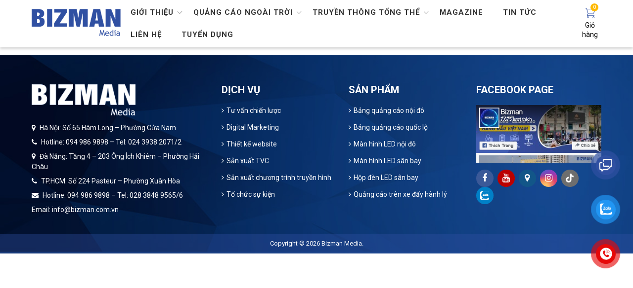

--- FILE ---
content_type: text/html; charset=UTF-8
request_url: https://bizmanmedia.vn/table_tags/chi-phi-marketing-cho-doanh-nghiep-nho/
body_size: 76325
content:

<!DOCTYPE html>
<html lang="vi">
<head>
<meta charset="UTF-8">
<meta name="viewport" content="width=device-width, initial-scale=1">
<link rel="shortcut icon" href="https://bizmanmedia.vn/wp-content/themes/bizmantheme/favicon.png" />
  <title>Chi phí Marketing cho doanh nghiệp nhỏ - Bizman Media</title>
<meta name="google-site-verification" content="5A6ybmxZBJiyOguBaCcKD9J38rC2VWyy9fOz-6KZ7hA" />
<meta name="google-site-verification" content="4urHijrFF26kt4AkR7DUa5oAtZFO9exZ_wb06VC0x6o" />
<!-- Global site tag (gtag.js) - Google Analytics -->
<script async src="https://www.googletagmanager.com/gtag/js?id=G-KXCW9FVQZQ"></script>
<script>
  window.dataLayer = window.dataLayer || [];
  function gtag(){dataLayer.push(arguments);}
  gtag('js', new Date());

  gtag('config', 'G-KXCW9FVQZQ');
</script>
<!-- Google tag (gtag.js) -->
<script async src="https://www.googletagmanager.com/gtag/js?id=AW-633190439">
</script>
<script>
  window.dataLayer = window.dataLayer || [];
  function gtag(){dataLayer.push(arguments);}
  gtag('js', new Date());

  gtag('config', 'AW-633190439');
</script>
<!-- Google Tag Manager -->
<script>(function(w,d,s,l,i){w[l]=w[l]||[];w[l].push({'gtm.start':
new Date().getTime(),event:'gtm.js'});var f=d.getElementsByTagName(s)[0],
j=d.createElement(s),dl=l!='dataLayer'?'&l='+l:'';j.async=true;j.src=
'https://www.googletagmanager.com/gtm.js?id='+i+dl;f.parentNode.insertBefore(j,f);
})(window,document,'script','dataLayer','GTM-K3R6633');</script>
<!-- End Google Tag Manager -->
<style>
.fb_dialog.fb_dialog_advanced iframe {
    bottom: 95px !important;
}
</style>

<!-- Meta Pixel Code -->
<script>
!function(f,b,e,v,n,t,s)
{if(f.fbq)return;n=f.fbq=function(){n.callMethod?
n.callMethod.apply(n,arguments):n.queue.push(arguments)};
if(!f._fbq)f._fbq=n;n.push=n;n.loaded=!0;n.version='2.0';
n.queue=[];t=b.createElement(e);t.async=!0;
t.src=v;s=b.getElementsByTagName(e)[0];
s.parentNode.insertBefore(t,s)}(window, document,'script',
'https://connect.facebook.net/en_US/fbevents.js');
fbq('init', '2962118173975821');
fbq('track', 'PageView');
</script>
<noscript><img height="1" width="1" style="display:none"
src="https://www.facebook.com/tr?id=2962118173975821&ev=PageView&noscript=1"
/></noscript>
<!-- End Meta Pixel Code --><meta name='robots' content='index, follow, max-image-preview:large, max-snippet:-1, max-video-preview:-1' />

	<!-- This site is optimized with the Yoast SEO Premium plugin v20.11 (Yoast SEO v26.6) - https://yoast.com/wordpress/plugins/seo/ -->
	<link rel="canonical" href="https://bizmanmedia.vn/table_tags/chi-phi-marketing-cho-doanh-nghiep-nho/" />
	<meta property="og:locale" content="vi_VN" />
	<meta property="og:type" content="article" />
	<meta property="og:title" content="Lưu trữ Chi phí Marketing cho doanh nghiệp nhỏ" />
	<meta property="og:url" content="https://bizmanmedia.vn/table_tags/chi-phi-marketing-cho-doanh-nghiep-nho/" />
	<meta property="og:site_name" content="Bizman Media" />
	<meta name="twitter:card" content="summary_large_image" />
	<script type="application/ld+json" class="yoast-schema-graph">{"@context":"https://schema.org","@graph":[{"@type":"CollectionPage","@id":"https://bizmanmedia.vn/table_tags/chi-phi-marketing-cho-doanh-nghiep-nho/","url":"https://bizmanmedia.vn/table_tags/chi-phi-marketing-cho-doanh-nghiep-nho/","name":"Lưu trữ Chi phí Marketing cho doanh nghiệp nhỏ | Bizman Media","isPartOf":{"@id":"https://bizmanmedia.vn/#website"},"primaryImageOfPage":{"@id":"https://bizmanmedia.vn/table_tags/chi-phi-marketing-cho-doanh-nghiep-nho/#primaryimage"},"image":{"@id":"https://bizmanmedia.vn/table_tags/chi-phi-marketing-cho-doanh-nghiep-nho/#primaryimage"},"thumbnailUrl":"https://bizmanmedia.vn/wp-content/uploads/2022/04/anh-dai-dien-1.jpg","breadcrumb":{"@id":"https://bizmanmedia.vn/table_tags/chi-phi-marketing-cho-doanh-nghiep-nho/#breadcrumb"},"inLanguage":"vi"},{"@type":"ImageObject","inLanguage":"vi","@id":"https://bizmanmedia.vn/table_tags/chi-phi-marketing-cho-doanh-nghiep-nho/#primaryimage","url":"https://bizmanmedia.vn/wp-content/uploads/2022/04/anh-dai-dien-1.jpg","contentUrl":"https://bizmanmedia.vn/wp-content/uploads/2022/04/anh-dai-dien-1.jpg","width":1200,"height":800},{"@type":"BreadcrumbList","@id":"https://bizmanmedia.vn/table_tags/chi-phi-marketing-cho-doanh-nghiep-nho/#breadcrumb","itemListElement":[{"@type":"ListItem","position":1,"name":"Trang chủ","item":"https://bizmanmedia.vn/"},{"@type":"ListItem","position":2,"name":"Chi phí Marketing cho doanh nghiệp nhỏ"}]},{"@type":"WebSite","@id":"https://bizmanmedia.vn/#website","url":"https://bizmanmedia.vn/","name":"Bizman Media","description":"OOH Advertising &amp; Marketing Agency","publisher":{"@id":"https://bizmanmedia.vn/#organization"},"potentialAction":[{"@type":"SearchAction","target":{"@type":"EntryPoint","urlTemplate":"https://bizmanmedia.vn/?s={search_term_string}"},"query-input":{"@type":"PropertyValueSpecification","valueRequired":true,"valueName":"search_term_string"}}],"inLanguage":"vi"},{"@type":"Organization","@id":"https://bizmanmedia.vn/#organization","name":"Bizman Media","url":"https://bizmanmedia.vn/","logo":{"@type":"ImageObject","inLanguage":"vi","@id":"https://bizmanmedia.vn/#/schema/logo/image/","url":"https://bizmanmedia.vn/wp-content/uploads/2022/05/7e1e8c09-032c-4e37-9f7f-0358d20881d0-scaled-e1652068606587.jpg","contentUrl":"https://bizmanmedia.vn/wp-content/uploads/2022/05/7e1e8c09-032c-4e37-9f7f-0358d20881d0-scaled-e1652068606587.jpg","width":2246,"height":729,"caption":"Bizman Media"},"image":{"@id":"https://bizmanmedia.vn/#/schema/logo/image/"},"sameAs":["https://www.facebook.com/Bizman.OOH","https://www.youtube.com/channel/UCksHSCoG8f9n08x3Dfny7sA"]}]}</script>
	<!-- / Yoast SEO Premium plugin. -->


<link rel="alternate" type="application/rss+xml" title="Nguồn cấp Bizman Media &raquo; Chi phí Marketing cho doanh nghiệp nhỏ Table Tag" href="https://bizmanmedia.vn/table_tags/chi-phi-marketing-cho-doanh-nghiep-nho/feed/" />
<style id='wp-img-auto-sizes-contain-inline-css' type='text/css'>
img:is([sizes=auto i],[sizes^="auto," i]){contain-intrinsic-size:3000px 1500px}
/*# sourceURL=wp-img-auto-sizes-contain-inline-css */
</style>
<style id='wp-emoji-styles-inline-css' type='text/css'>

	img.wp-smiley, img.emoji {
		display: inline !important;
		border: none !important;
		box-shadow: none !important;
		height: 1em !important;
		width: 1em !important;
		margin: 0 0.07em !important;
		vertical-align: -0.1em !important;
		background: none !important;
		padding: 0 !important;
	}
/*# sourceURL=wp-emoji-styles-inline-css */
</style>
<style id='wp-block-library-inline-css' type='text/css'>
:root{--wp-block-synced-color:#7a00df;--wp-block-synced-color--rgb:122,0,223;--wp-bound-block-color:var(--wp-block-synced-color);--wp-editor-canvas-background:#ddd;--wp-admin-theme-color:#007cba;--wp-admin-theme-color--rgb:0,124,186;--wp-admin-theme-color-darker-10:#006ba1;--wp-admin-theme-color-darker-10--rgb:0,107,160.5;--wp-admin-theme-color-darker-20:#005a87;--wp-admin-theme-color-darker-20--rgb:0,90,135;--wp-admin-border-width-focus:2px}@media (min-resolution:192dpi){:root{--wp-admin-border-width-focus:1.5px}}.wp-element-button{cursor:pointer}:root .has-very-light-gray-background-color{background-color:#eee}:root .has-very-dark-gray-background-color{background-color:#313131}:root .has-very-light-gray-color{color:#eee}:root .has-very-dark-gray-color{color:#313131}:root .has-vivid-green-cyan-to-vivid-cyan-blue-gradient-background{background:linear-gradient(135deg,#00d084,#0693e3)}:root .has-purple-crush-gradient-background{background:linear-gradient(135deg,#34e2e4,#4721fb 50%,#ab1dfe)}:root .has-hazy-dawn-gradient-background{background:linear-gradient(135deg,#faaca8,#dad0ec)}:root .has-subdued-olive-gradient-background{background:linear-gradient(135deg,#fafae1,#67a671)}:root .has-atomic-cream-gradient-background{background:linear-gradient(135deg,#fdd79a,#004a59)}:root .has-nightshade-gradient-background{background:linear-gradient(135deg,#330968,#31cdcf)}:root .has-midnight-gradient-background{background:linear-gradient(135deg,#020381,#2874fc)}:root{--wp--preset--font-size--normal:16px;--wp--preset--font-size--huge:42px}.has-regular-font-size{font-size:1em}.has-larger-font-size{font-size:2.625em}.has-normal-font-size{font-size:var(--wp--preset--font-size--normal)}.has-huge-font-size{font-size:var(--wp--preset--font-size--huge)}.has-text-align-center{text-align:center}.has-text-align-left{text-align:left}.has-text-align-right{text-align:right}.has-fit-text{white-space:nowrap!important}#end-resizable-editor-section{display:none}.aligncenter{clear:both}.items-justified-left{justify-content:flex-start}.items-justified-center{justify-content:center}.items-justified-right{justify-content:flex-end}.items-justified-space-between{justify-content:space-between}.screen-reader-text{border:0;clip-path:inset(50%);height:1px;margin:-1px;overflow:hidden;padding:0;position:absolute;width:1px;word-wrap:normal!important}.screen-reader-text:focus{background-color:#ddd;clip-path:none;color:#444;display:block;font-size:1em;height:auto;left:5px;line-height:normal;padding:15px 23px 14px;text-decoration:none;top:5px;width:auto;z-index:100000}html :where(.has-border-color){border-style:solid}html :where([style*=border-top-color]){border-top-style:solid}html :where([style*=border-right-color]){border-right-style:solid}html :where([style*=border-bottom-color]){border-bottom-style:solid}html :where([style*=border-left-color]){border-left-style:solid}html :where([style*=border-width]){border-style:solid}html :where([style*=border-top-width]){border-top-style:solid}html :where([style*=border-right-width]){border-right-style:solid}html :where([style*=border-bottom-width]){border-bottom-style:solid}html :where([style*=border-left-width]){border-left-style:solid}html :where(img[class*=wp-image-]){height:auto;max-width:100%}:where(figure){margin:0 0 1em}html :where(.is-position-sticky){--wp-admin--admin-bar--position-offset:var(--wp-admin--admin-bar--height,0px)}@media screen and (max-width:600px){html :where(.is-position-sticky){--wp-admin--admin-bar--position-offset:0px}}

/*# sourceURL=wp-block-library-inline-css */
</style><link rel='stylesheet' id='wc-blocks-style-css' href='https://bizmanmedia.vn/wp-content/plugins/woocommerce/assets/client/blocks/wc-blocks.css?ver=wc-10.0.5' type='text/css' media='all' />
<style id='global-styles-inline-css' type='text/css'>
:root{--wp--preset--aspect-ratio--square: 1;--wp--preset--aspect-ratio--4-3: 4/3;--wp--preset--aspect-ratio--3-4: 3/4;--wp--preset--aspect-ratio--3-2: 3/2;--wp--preset--aspect-ratio--2-3: 2/3;--wp--preset--aspect-ratio--16-9: 16/9;--wp--preset--aspect-ratio--9-16: 9/16;--wp--preset--color--black: #000000;--wp--preset--color--cyan-bluish-gray: #abb8c3;--wp--preset--color--white: #ffffff;--wp--preset--color--pale-pink: #f78da7;--wp--preset--color--vivid-red: #cf2e2e;--wp--preset--color--luminous-vivid-orange: #ff6900;--wp--preset--color--luminous-vivid-amber: #fcb900;--wp--preset--color--light-green-cyan: #7bdcb5;--wp--preset--color--vivid-green-cyan: #00d084;--wp--preset--color--pale-cyan-blue: #8ed1fc;--wp--preset--color--vivid-cyan-blue: #0693e3;--wp--preset--color--vivid-purple: #9b51e0;--wp--preset--gradient--vivid-cyan-blue-to-vivid-purple: linear-gradient(135deg,rgb(6,147,227) 0%,rgb(155,81,224) 100%);--wp--preset--gradient--light-green-cyan-to-vivid-green-cyan: linear-gradient(135deg,rgb(122,220,180) 0%,rgb(0,208,130) 100%);--wp--preset--gradient--luminous-vivid-amber-to-luminous-vivid-orange: linear-gradient(135deg,rgb(252,185,0) 0%,rgb(255,105,0) 100%);--wp--preset--gradient--luminous-vivid-orange-to-vivid-red: linear-gradient(135deg,rgb(255,105,0) 0%,rgb(207,46,46) 100%);--wp--preset--gradient--very-light-gray-to-cyan-bluish-gray: linear-gradient(135deg,rgb(238,238,238) 0%,rgb(169,184,195) 100%);--wp--preset--gradient--cool-to-warm-spectrum: linear-gradient(135deg,rgb(74,234,220) 0%,rgb(151,120,209) 20%,rgb(207,42,186) 40%,rgb(238,44,130) 60%,rgb(251,105,98) 80%,rgb(254,248,76) 100%);--wp--preset--gradient--blush-light-purple: linear-gradient(135deg,rgb(255,206,236) 0%,rgb(152,150,240) 100%);--wp--preset--gradient--blush-bordeaux: linear-gradient(135deg,rgb(254,205,165) 0%,rgb(254,45,45) 50%,rgb(107,0,62) 100%);--wp--preset--gradient--luminous-dusk: linear-gradient(135deg,rgb(255,203,112) 0%,rgb(199,81,192) 50%,rgb(65,88,208) 100%);--wp--preset--gradient--pale-ocean: linear-gradient(135deg,rgb(255,245,203) 0%,rgb(182,227,212) 50%,rgb(51,167,181) 100%);--wp--preset--gradient--electric-grass: linear-gradient(135deg,rgb(202,248,128) 0%,rgb(113,206,126) 100%);--wp--preset--gradient--midnight: linear-gradient(135deg,rgb(2,3,129) 0%,rgb(40,116,252) 100%);--wp--preset--font-size--small: 13px;--wp--preset--font-size--medium: 20px;--wp--preset--font-size--large: 36px;--wp--preset--font-size--x-large: 42px;--wp--preset--spacing--20: 0.44rem;--wp--preset--spacing--30: 0.67rem;--wp--preset--spacing--40: 1rem;--wp--preset--spacing--50: 1.5rem;--wp--preset--spacing--60: 2.25rem;--wp--preset--spacing--70: 3.38rem;--wp--preset--spacing--80: 5.06rem;--wp--preset--shadow--natural: 6px 6px 9px rgba(0, 0, 0, 0.2);--wp--preset--shadow--deep: 12px 12px 50px rgba(0, 0, 0, 0.4);--wp--preset--shadow--sharp: 6px 6px 0px rgba(0, 0, 0, 0.2);--wp--preset--shadow--outlined: 6px 6px 0px -3px rgb(255, 255, 255), 6px 6px rgb(0, 0, 0);--wp--preset--shadow--crisp: 6px 6px 0px rgb(0, 0, 0);}:where(.is-layout-flex){gap: 0.5em;}:where(.is-layout-grid){gap: 0.5em;}body .is-layout-flex{display: flex;}.is-layout-flex{flex-wrap: wrap;align-items: center;}.is-layout-flex > :is(*, div){margin: 0;}body .is-layout-grid{display: grid;}.is-layout-grid > :is(*, div){margin: 0;}:where(.wp-block-columns.is-layout-flex){gap: 2em;}:where(.wp-block-columns.is-layout-grid){gap: 2em;}:where(.wp-block-post-template.is-layout-flex){gap: 1.25em;}:where(.wp-block-post-template.is-layout-grid){gap: 1.25em;}.has-black-color{color: var(--wp--preset--color--black) !important;}.has-cyan-bluish-gray-color{color: var(--wp--preset--color--cyan-bluish-gray) !important;}.has-white-color{color: var(--wp--preset--color--white) !important;}.has-pale-pink-color{color: var(--wp--preset--color--pale-pink) !important;}.has-vivid-red-color{color: var(--wp--preset--color--vivid-red) !important;}.has-luminous-vivid-orange-color{color: var(--wp--preset--color--luminous-vivid-orange) !important;}.has-luminous-vivid-amber-color{color: var(--wp--preset--color--luminous-vivid-amber) !important;}.has-light-green-cyan-color{color: var(--wp--preset--color--light-green-cyan) !important;}.has-vivid-green-cyan-color{color: var(--wp--preset--color--vivid-green-cyan) !important;}.has-pale-cyan-blue-color{color: var(--wp--preset--color--pale-cyan-blue) !important;}.has-vivid-cyan-blue-color{color: var(--wp--preset--color--vivid-cyan-blue) !important;}.has-vivid-purple-color{color: var(--wp--preset--color--vivid-purple) !important;}.has-black-background-color{background-color: var(--wp--preset--color--black) !important;}.has-cyan-bluish-gray-background-color{background-color: var(--wp--preset--color--cyan-bluish-gray) !important;}.has-white-background-color{background-color: var(--wp--preset--color--white) !important;}.has-pale-pink-background-color{background-color: var(--wp--preset--color--pale-pink) !important;}.has-vivid-red-background-color{background-color: var(--wp--preset--color--vivid-red) !important;}.has-luminous-vivid-orange-background-color{background-color: var(--wp--preset--color--luminous-vivid-orange) !important;}.has-luminous-vivid-amber-background-color{background-color: var(--wp--preset--color--luminous-vivid-amber) !important;}.has-light-green-cyan-background-color{background-color: var(--wp--preset--color--light-green-cyan) !important;}.has-vivid-green-cyan-background-color{background-color: var(--wp--preset--color--vivid-green-cyan) !important;}.has-pale-cyan-blue-background-color{background-color: var(--wp--preset--color--pale-cyan-blue) !important;}.has-vivid-cyan-blue-background-color{background-color: var(--wp--preset--color--vivid-cyan-blue) !important;}.has-vivid-purple-background-color{background-color: var(--wp--preset--color--vivid-purple) !important;}.has-black-border-color{border-color: var(--wp--preset--color--black) !important;}.has-cyan-bluish-gray-border-color{border-color: var(--wp--preset--color--cyan-bluish-gray) !important;}.has-white-border-color{border-color: var(--wp--preset--color--white) !important;}.has-pale-pink-border-color{border-color: var(--wp--preset--color--pale-pink) !important;}.has-vivid-red-border-color{border-color: var(--wp--preset--color--vivid-red) !important;}.has-luminous-vivid-orange-border-color{border-color: var(--wp--preset--color--luminous-vivid-orange) !important;}.has-luminous-vivid-amber-border-color{border-color: var(--wp--preset--color--luminous-vivid-amber) !important;}.has-light-green-cyan-border-color{border-color: var(--wp--preset--color--light-green-cyan) !important;}.has-vivid-green-cyan-border-color{border-color: var(--wp--preset--color--vivid-green-cyan) !important;}.has-pale-cyan-blue-border-color{border-color: var(--wp--preset--color--pale-cyan-blue) !important;}.has-vivid-cyan-blue-border-color{border-color: var(--wp--preset--color--vivid-cyan-blue) !important;}.has-vivid-purple-border-color{border-color: var(--wp--preset--color--vivid-purple) !important;}.has-vivid-cyan-blue-to-vivid-purple-gradient-background{background: var(--wp--preset--gradient--vivid-cyan-blue-to-vivid-purple) !important;}.has-light-green-cyan-to-vivid-green-cyan-gradient-background{background: var(--wp--preset--gradient--light-green-cyan-to-vivid-green-cyan) !important;}.has-luminous-vivid-amber-to-luminous-vivid-orange-gradient-background{background: var(--wp--preset--gradient--luminous-vivid-amber-to-luminous-vivid-orange) !important;}.has-luminous-vivid-orange-to-vivid-red-gradient-background{background: var(--wp--preset--gradient--luminous-vivid-orange-to-vivid-red) !important;}.has-very-light-gray-to-cyan-bluish-gray-gradient-background{background: var(--wp--preset--gradient--very-light-gray-to-cyan-bluish-gray) !important;}.has-cool-to-warm-spectrum-gradient-background{background: var(--wp--preset--gradient--cool-to-warm-spectrum) !important;}.has-blush-light-purple-gradient-background{background: var(--wp--preset--gradient--blush-light-purple) !important;}.has-blush-bordeaux-gradient-background{background: var(--wp--preset--gradient--blush-bordeaux) !important;}.has-luminous-dusk-gradient-background{background: var(--wp--preset--gradient--luminous-dusk) !important;}.has-pale-ocean-gradient-background{background: var(--wp--preset--gradient--pale-ocean) !important;}.has-electric-grass-gradient-background{background: var(--wp--preset--gradient--electric-grass) !important;}.has-midnight-gradient-background{background: var(--wp--preset--gradient--midnight) !important;}.has-small-font-size{font-size: var(--wp--preset--font-size--small) !important;}.has-medium-font-size{font-size: var(--wp--preset--font-size--medium) !important;}.has-large-font-size{font-size: var(--wp--preset--font-size--large) !important;}.has-x-large-font-size{font-size: var(--wp--preset--font-size--x-large) !important;}
/*# sourceURL=global-styles-inline-css */
</style>

<style id='classic-theme-styles-inline-css' type='text/css'>
/*! This file is auto-generated */
.wp-block-button__link{color:#fff;background-color:#32373c;border-radius:9999px;box-shadow:none;text-decoration:none;padding:calc(.667em + 2px) calc(1.333em + 2px);font-size:1.125em}.wp-block-file__button{background:#32373c;color:#fff;text-decoration:none}
/*# sourceURL=/wp-includes/css/classic-themes.min.css */
</style>
<link rel='stylesheet' id='dashicons-css' href='https://bizmanmedia.vn/wp-includes/css/dashicons.min.css?ver=6.9' type='text/css' media='all' />
<link rel='stylesheet' id='admin-bar-css' href='https://bizmanmedia.vn/wp-includes/css/admin-bar.min.css?ver=6.9' type='text/css' media='all' />
<style id='admin-bar-inline-css' type='text/css'>

    /* Hide CanvasJS credits for P404 charts specifically */
    #p404RedirectChart .canvasjs-chart-credit {
        display: none !important;
    }
    
    #p404RedirectChart canvas {
        border-radius: 6px;
    }

    .p404-redirect-adminbar-weekly-title {
        font-weight: bold;
        font-size: 14px;
        color: #fff;
        margin-bottom: 6px;
    }

    #wpadminbar #wp-admin-bar-p404_free_top_button .ab-icon:before {
        content: "\f103";
        color: #dc3545;
        top: 3px;
    }
    
    #wp-admin-bar-p404_free_top_button .ab-item {
        min-width: 80px !important;
        padding: 0px !important;
    }
    
    /* Ensure proper positioning and z-index for P404 dropdown */
    .p404-redirect-adminbar-dropdown-wrap { 
        min-width: 0; 
        padding: 0;
        position: static !important;
    }
    
    #wpadminbar #wp-admin-bar-p404_free_top_button_dropdown {
        position: static !important;
    }
    
    #wpadminbar #wp-admin-bar-p404_free_top_button_dropdown .ab-item {
        padding: 0 !important;
        margin: 0 !important;
    }
    
    .p404-redirect-dropdown-container {
        min-width: 340px;
        padding: 18px 18px 12px 18px;
        background: #23282d !important;
        color: #fff;
        border-radius: 12px;
        box-shadow: 0 8px 32px rgba(0,0,0,0.25);
        margin-top: 10px;
        position: relative !important;
        z-index: 999999 !important;
        display: block !important;
        border: 1px solid #444;
    }
    
    /* Ensure P404 dropdown appears on hover */
    #wpadminbar #wp-admin-bar-p404_free_top_button .p404-redirect-dropdown-container { 
        display: none !important;
    }
    
    #wpadminbar #wp-admin-bar-p404_free_top_button:hover .p404-redirect-dropdown-container { 
        display: block !important;
    }
    
    #wpadminbar #wp-admin-bar-p404_free_top_button:hover #wp-admin-bar-p404_free_top_button_dropdown .p404-redirect-dropdown-container {
        display: block !important;
    }
    
    .p404-redirect-card {
        background: #2c3338;
        border-radius: 8px;
        padding: 18px 18px 12px 18px;
        box-shadow: 0 2px 8px rgba(0,0,0,0.07);
        display: flex;
        flex-direction: column;
        align-items: flex-start;
        border: 1px solid #444;
    }
    
    .p404-redirect-btn {
        display: inline-block;
        background: #dc3545;
        color: #fff !important;
        font-weight: bold;
        padding: 5px 22px;
        border-radius: 8px;
        text-decoration: none;
        font-size: 17px;
        transition: background 0.2s, box-shadow 0.2s;
        margin-top: 8px;
        box-shadow: 0 2px 8px rgba(220,53,69,0.15);
        text-align: center;
        line-height: 1.6;
    }
    
    .p404-redirect-btn:hover {
        background: #c82333;
        color: #fff !important;
        box-shadow: 0 4px 16px rgba(220,53,69,0.25);
    }
    
    /* Prevent conflicts with other admin bar dropdowns */
    #wpadminbar .ab-top-menu > li:hover > .ab-item,
    #wpadminbar .ab-top-menu > li.hover > .ab-item {
        z-index: auto;
    }
    
    #wpadminbar #wp-admin-bar-p404_free_top_button:hover > .ab-item {
        z-index: 999998 !important;
    }
    
/*# sourceURL=admin-bar-inline-css */
</style>
<link rel='stylesheet' id='contact-form-7-css' href='https://bizmanmedia.vn/wp-content/plugins/contact-form-7/includes/css/styles.css?ver=6.1.2' type='text/css' media='all' />
<link rel='stylesheet' id='toc-screen-css' href='https://bizmanmedia.vn/wp-content/plugins/table-of-contents-plus/screen.min.css?ver=2411.1' type='text/css' media='all' />
<style id='woocommerce-inline-inline-css' type='text/css'>
.woocommerce form .form-row .required { visibility: visible; }
/*# sourceURL=woocommerce-inline-inline-css */
</style>
<link rel='stylesheet' id='brands-styles-css' href='https://bizmanmedia.vn/wp-content/plugins/woocommerce/assets/css/brands.css?ver=10.0.5' type='text/css' media='all' />
<link rel='stylesheet' id='style-style-css' href='https://bizmanmedia.vn/wp-content/themes/bizmantheme/style.css?ver=6.9' type='text/css' media='all' />
<link rel='stylesheet' id='woocommerce-style-css' href='https://bizmanmedia.vn/wp-content/themes/bizmantheme/woocommerce/assets/css/woocommerce.css?ver=6.9' type='text/css' media='all' />
<link rel='stylesheet' id='reponsive-style-css' href='https://bizmanmedia.vn/wp-content/themes/bizmantheme/css/reponsive.css?ver=6.9' type='text/css' media='all' />
<link rel='stylesheet' id='carousel-style-css' href='https://bizmanmedia.vn/wp-content/themes/bizmantheme/css/owl.carousel.min.css?ver=6.9' type='text/css' media='all' />
<link rel='stylesheet' id='defautcarousel-style-css' href='https://bizmanmedia.vn/wp-content/themes/bizmantheme/css/owl.theme.default.min.css?ver=6.9' type='text/css' media='all' />
<link rel='stylesheet' id='awesome-style-css' href='https://bizmanmedia.vn/wp-content/themes/bizmantheme/fonts/css/font-awesome.min.css?ver=6.9' type='text/css' media='all' />
<link rel='stylesheet' id='view360-style-css' href='https://bizmanmedia.vn/wp-content/themes/bizmantheme/css/viewer.css?ver=6.9' type='text/css' media='all' />
<script type="text/javascript" src="https://bizmanmedia.vn/wp-includes/js/jquery/jquery.min.js?ver=3.7.1" id="jquery-core-js"></script>
<script type="text/javascript" src="https://bizmanmedia.vn/wp-includes/js/jquery/jquery-migrate.min.js?ver=3.4.1" id="jquery-migrate-js"></script>
<script type="text/javascript" id="3d-flip-book-client-locale-loader-js-extra">
/* <![CDATA[ */
var FB3D_CLIENT_LOCALE = {"ajaxurl":"https://bizmanmedia.vn/wp-admin/admin-ajax.php","dictionary":{"Table of contents":"Table of contents","Close":"Close","Bookmarks":"Bookmarks","Thumbnails":"Thumbnails","Search":"Search","Share":"Share","Facebook":"Facebook","Twitter":"Twitter","Email":"Email","Play":"Play","Previous page":"Previous page","Next page":"Next page","Zoom in":"Zoom in","Zoom out":"Zoom out","Fit view":"Fit view","Auto play":"Auto play","Full screen":"Full screen","More":"More","Smart pan":"Smart pan","Single page":"Single page","Sounds":"Sounds","Stats":"Stats","Print":"Print","Download":"Download","Goto first page":"Goto first page","Goto last page":"Goto last page"},"images":"https://bizmanmedia.vn/wp-content/plugins/interactive-3d-flipbook-powered-physics-engine/assets/images/","jsData":{"urls":[],"posts":{"ids_mis":[],"ids":[]},"pages":[],"firstPages":[],"bookCtrlProps":[],"bookTemplates":[]},"key":"3d-flip-book","pdfJS":{"pdfJsLib":"https://bizmanmedia.vn/wp-content/plugins/interactive-3d-flipbook-powered-physics-engine/assets/js/pdf.min.js?ver=4.3.136","pdfJsWorker":"https://bizmanmedia.vn/wp-content/plugins/interactive-3d-flipbook-powered-physics-engine/assets/js/pdf.worker.js?ver=4.3.136","stablePdfJsLib":"https://bizmanmedia.vn/wp-content/plugins/interactive-3d-flipbook-powered-physics-engine/assets/js/stable/pdf.min.js?ver=2.5.207","stablePdfJsWorker":"https://bizmanmedia.vn/wp-content/plugins/interactive-3d-flipbook-powered-physics-engine/assets/js/stable/pdf.worker.js?ver=2.5.207","pdfJsCMapUrl":"https://bizmanmedia.vn/wp-content/plugins/interactive-3d-flipbook-powered-physics-engine/assets/cmaps/"},"cacheurl":"https://bizmanmedia.vn/wp-content/uploads/3d-flip-book/cache/","pluginsurl":"https://bizmanmedia.vn/wp-content/plugins/","pluginurl":"https://bizmanmedia.vn/wp-content/plugins/interactive-3d-flipbook-powered-physics-engine/","thumbnailSize":{"width":"400","height":"300"},"version":"1.16.17"};
//# sourceURL=3d-flip-book-client-locale-loader-js-extra
/* ]]> */
</script>
<script type="text/javascript" src="https://bizmanmedia.vn/wp-content/plugins/interactive-3d-flipbook-powered-physics-engine/assets/js/client-locale-loader.js?ver=1.16.17" id="3d-flip-book-client-locale-loader-js" async="async" data-wp-strategy="async"></script>
<script type="text/javascript" src="https://bizmanmedia.vn/wp-content/plugins/woocommerce/assets/js/jquery-blockui/jquery.blockUI.min.js?ver=2.7.0-wc.10.0.5" id="jquery-blockui-js" defer="defer" data-wp-strategy="defer"></script>
<script type="text/javascript" id="wc-add-to-cart-js-extra">
/* <![CDATA[ */
var wc_add_to_cart_params = {"ajax_url":"/wp-admin/admin-ajax.php","wc_ajax_url":"/?wc-ajax=%%endpoint%%","i18n_view_cart":"Xem gi\u1ecf h\u00e0ng","cart_url":"https://bizmanmedia.vn/san-pham-quan-tam/","is_cart":"","cart_redirect_after_add":"no"};
//# sourceURL=wc-add-to-cart-js-extra
/* ]]> */
</script>
<script type="text/javascript" src="https://bizmanmedia.vn/wp-content/plugins/woocommerce/assets/js/frontend/add-to-cart.min.js?ver=10.0.5" id="wc-add-to-cart-js" defer="defer" data-wp-strategy="defer"></script>
<script type="text/javascript" src="https://bizmanmedia.vn/wp-content/plugins/woocommerce/assets/js/js-cookie/js.cookie.min.js?ver=2.1.4-wc.10.0.5" id="js-cookie-js" defer="defer" data-wp-strategy="defer"></script>
<script type="text/javascript" id="woocommerce-js-extra">
/* <![CDATA[ */
var woocommerce_params = {"ajax_url":"/wp-admin/admin-ajax.php","wc_ajax_url":"/?wc-ajax=%%endpoint%%","i18n_password_show":"Hi\u1ec3n th\u1ecb m\u1eadt kh\u1ea9u","i18n_password_hide":"\u1ea8n m\u1eadt kh\u1ea9u"};
//# sourceURL=woocommerce-js-extra
/* ]]> */
</script>
<script type="text/javascript" src="https://bizmanmedia.vn/wp-content/plugins/woocommerce/assets/js/frontend/woocommerce.min.js?ver=10.0.5" id="woocommerce-js" defer="defer" data-wp-strategy="defer"></script>
<script type="text/javascript" src="https://bizmanmedia.vn/wp-content/themes/bizmantheme/js/owl.carousel.js?ver=6.9" id="carousel-js"></script>
<script type="text/javascript" src="https://bizmanmedia.vn/wp-content/themes/bizmantheme/js/three.min.js?ver=6.9" id="three-js"></script>
<script type="text/javascript" src="https://bizmanmedia.vn/wp-content/themes/bizmantheme/js/viewer.js?ver=6.9" id="viewer-js"></script>
<script type="text/javascript" src="https://bizmanmedia.vn/wp-content/themes/bizmantheme/js/fun.js?ver=6.9" id="fun-js"></script>
<link rel="https://api.w.org/" href="https://bizmanmedia.vn/wp-json/" /><link rel="alternate" title="JSON" type="application/json" href="https://bizmanmedia.vn/wp-json/wp/v2/table_tags/1191" /><link rel="EditURI" type="application/rsd+xml" title="RSD" href="https://bizmanmedia.vn/xmlrpc.php?rsd" />
<meta name="generator" content="WordPress 6.9" />
<meta name="generator" content="WooCommerce 10.0.5" />
	<noscript><style>.woocommerce-product-gallery{ opacity: 1 !important; }</style></noscript>
	<link rel="icon" href="https://bizmanmedia.vn/wp-content/uploads/2022/01/cropped-FAVICON_BM-32x32.png" sizes="32x32" />
<link rel="icon" href="https://bizmanmedia.vn/wp-content/uploads/2022/01/cropped-FAVICON_BM-192x192.png" sizes="192x192" />
<link rel="apple-touch-icon" href="https://bizmanmedia.vn/wp-content/uploads/2022/01/cropped-FAVICON_BM-180x180.png" />
<meta name="msapplication-TileImage" content="https://bizmanmedia.vn/wp-content/uploads/2022/01/cropped-FAVICON_BM-270x270.png" />
</head>
<body class="archive tax-table_tags term-chi-phi-marketing-cho-doanh-nghiep-nho term-1191 wp-theme-bizmantheme theme-bizmantheme has_devvn_toolbar woocommerce-no-js" data-home="https://bizmanmedia.vn" data-id="16658">
<div class="ent-full fullbgtop">
  <div class="ent-full header-top">
    <div class="ent-container ent-top ent-flex">
        <div class="ent-lg-lh">
                      <div class="h1">
            <a title="Về trang chủ https://bizmanmedia.vn" href="/" class="ent-logo">
            <img width="262" height="80" src="https://bizmanmedia.vn/wp-content/uploads/2022/03/logomedia_bizman.png" class="logo_header" alt="" decoding="async" />            </a> 
            </div>
                  </div>
        <div class="end_heased">
          <div id="cssmenu" class="menu-main-menu-container"><ul id="top-menu-list" class="menu-top ul-del header-right top-menu top-menu-pc ent-flex"><li id="menu-item-15626" class="menu-item menu-item-type-custom menu-item-object-custom menu-item-has-children menu-item-15626"><a href="https://bizmanmedia.vn/gioi-thieu-ve-bizman/">Giới thiệu</a>
<ul class="sub-menu">
	<li id="menu-item-11437" class="menu-item menu-item-type-post_type menu-item-object-page menu-item-11437"><a href="https://bizmanmedia.vn/profile/">Hồ sơ năng lực</a></li>
</ul>
</li>
<li id="menu-item-13271" class="menu-item menu-item-type-post_type menu-item-object-page menu-item-has-children menu-item-13271"><a href="https://bizmanmedia.vn/quang-cao-ngoai-troi/">Quảng Cáo Ngoài Trời</a>
<ul class="sub-menu">
	<li id="menu-item-13273" class="menu-item menu-item-type-taxonomy menu-item-object-product_cat menu-item-13273"><a href="https://bizmanmedia.vn/bang-quang-cao-cao-toc-quoc-lo/">Bảng quảng cáo cao tốc, quốc lộ</a></li>
	<li id="menu-item-13272" class="menu-item menu-item-type-taxonomy menu-item-object-product_cat menu-item-13272"><a href="https://bizmanmedia.vn/bang-quang-cao-noi-do/">Bảng quảng cáo nội đô</a></li>
	<li id="menu-item-13275" class="menu-item menu-item-type-taxonomy menu-item-object-product_cat menu-item-13275"><a href="https://bizmanmedia.vn/man-hinh-led-noi-do/">Màn hình LED nội đô</a></li>
	<li id="menu-item-13276" class="menu-item menu-item-type-taxonomy menu-item-object-product_cat menu-item-13276"><a href="https://bizmanmedia.vn/man-hinh-led-cang-hkqt/">Màn hình LED cảng HKQT</a></li>
	<li id="menu-item-13277" class="menu-item menu-item-type-taxonomy menu-item-object-product_cat menu-item-13277"><a href="https://bizmanmedia.vn/xe-day-hanh-ly-cang-hkqt/">Xe đẩy hành lý cảng HKQT</a></li>
	<li id="menu-item-13274" class="menu-item menu-item-type-taxonomy menu-item-object-product_cat menu-item-13274"><a href="https://bizmanmedia.vn/hop-den-led-cang-hkqt/">Hộp đèn cảng HKQT</a></li>
	<li id="menu-item-18969" class="menu-item menu-item-type-custom menu-item-object-custom menu-item-18969"><a href="https://bizmanmedia.vn/tai-tro-trang-tri-tuyen-pho/">Trang trí tuyến phố</a></li>
</ul>
</li>
<li id="menu-item-15590" class="menu-item menu-item-type-custom menu-item-object-custom menu-item-has-children menu-item-15590"><a href="#">Truyền thông tổng thể</a>
<ul class="sub-menu">
	<li id="menu-item-15627" class="menu-item menu-item-type-custom menu-item-object-custom menu-item-15627"><a href="https://bizmanmedia.vn/tu-van-chien-luoc/">Tư vấn chiến lược</a></li>
	<li id="menu-item-15595" class="menu-item menu-item-type-custom menu-item-object-custom menu-item-has-children menu-item-15595"><a href="https://bizmanmedia.vn/digital-marketing/">Quảng cáo trực tuyến</a>
	<ul class="sub-menu">
		<li id="menu-item-15596" class="menu-item menu-item-type-custom menu-item-object-custom menu-item-15596"><a href="https://bizmanmedia.vn/digital-marketing/quang-cao-google-adwords/">Quảng Cáo Google Adwords</a></li>
		<li id="menu-item-15597" class="menu-item menu-item-type-custom menu-item-object-custom menu-item-15597"><a href="https://bizmanmedia.vn/quang-cao-facebook-ads/">Quảng Cáo Facebook Ads</a></li>
		<li id="menu-item-15598" class="menu-item menu-item-type-custom menu-item-object-custom menu-item-15598"><a href="https://bizmanmedia.vn/quang-cao-youtube-ads/">Dịch vụ Youtube Ads</a></li>
		<li id="menu-item-15599" class="menu-item menu-item-type-custom menu-item-object-custom menu-item-15599"><a href="https://bizmanmedia.vn/quang-cao-tiktok-ads/">Quảng cáo Tiktok Ads</a></li>
		<li id="menu-item-15600" class="menu-item menu-item-type-custom menu-item-object-custom menu-item-15600"><a href="https://bizmanmedia.vn/quang-cao-zalo-ads/">Quảng Cáo Zalo Ads</a></li>
		<li id="menu-item-15602" class="menu-item menu-item-type-custom menu-item-object-custom menu-item-15602"><a href="https://bizmanmedia.vn/seo-tong-the/">SEO TỔNG THỂ</a></li>
	</ul>
</li>
	<li id="menu-item-15588" class="menu-item menu-item-type-custom menu-item-object-custom menu-item-15588"><a href="https://bizmanmedia.vn/tin-tuc/cac-goi-dich-vu/">Các gói dịch vụ</a></li>
	<li id="menu-item-15628" class="menu-item menu-item-type-custom menu-item-object-custom menu-item-15628"><a href="https://bizmanmedia.vn/to-chuc-su-kien/">Tổ chức sự kiện</a></li>
	<li id="menu-item-19205" class="menu-item menu-item-type-post_type menu-item-object-page menu-item-19205"><a href="https://bizmanmedia.vn/du-an-noi-bat-cu-2/">Dự án nổi bật</a></li>
</ul>
</li>
<li id="menu-item-20284" class="menu-item menu-item-type-taxonomy menu-item-object-collection menu-item-20284"><a href="https://bizmanmedia.vn/collection/bizman-media-news/">Magazine</a></li>
<li id="menu-item-15594" class="menu-item menu-item-type-taxonomy menu-item-object-category menu-item-15594"><a href="https://bizmanmedia.vn/tin-tuc/">Tin tức</a></li>
<li id="menu-item-15593" class="menu-item menu-item-type-custom menu-item-object-custom menu-item-15593"><a href="https://bizmanmedia.vn/lien-he/">Liên hệ</a></li>
<li id="menu-item-15592" class="menu-item menu-item-type-custom menu-item-object-custom menu-item-15592"><a href="https://bizmanmedia.vn/bizman-tuyen-dung/">Tuyển dụng</a></li>
</ul></div>          <div class="popup_cart_hover">
            <a id="cart-total" class="CartCount cart-customlocation" href="https://bizmanmedia.vn/san-pham-quan-tam/" title="Xem sản phẩm quan tâm">
             <i class="cart-icon"></i>
              <span class="cart-count">0</span>
              <span class="cart-text">Giỏ hàng</span>
            </a>
          </div>
        </div>
    </div>
    
  </div>
  
</div>
<!-- Header -->

<footer class="ent-footer ent-full">
  <div class="ent-container info-footer">
<div class="ent-flex topfooter">

    <div class="footer11">
          <div class="widget-footer footer-show-des">
            <div class="img_footer">
              <img width="230" height="69" src="https://bizmanmedia.vn/wp-content/uploads/2022/03/logo-media-trans.png" class="logo_footer" alt="" decoding="async" loading="lazy" />            </div>
            <div class="lhnh">
              <p>Hà Nội: Số 65 Hàm Long &#8211; Phường Cửa Nam</p>
<p>Hotline: 094 986 9898 &#8211; Tel: 024 3938 2071/2</p>
<p>Đà Nẵng: Tầng 4 &#8211; 203 Ông Ích Khiêm &#8211; Phường Hải Châu</p>
<p>TP.HCM: Số 224 Pasteur &#8211; Phường Xuân Hòa</p>
<p>Hotline: 094 986 9898 &#8211; Tel: 028 3848 9565/6</p>
<p><span class="text"> Email: info@bizman.com.vn</span></p>
            </div>
          </div>
    </div>
    <div class="widget-footer-sub footer2_box_1 footer1 mb_tt">
      <h4 class="titlefo">Dịch Vụ</h4>
      <ul id="footer-1" class="footer-1"><li id="menu-item-15605" class="menu-item menu-item-type-custom menu-item-object-custom menu-item-15605"><a href="https://bizmanmedia.vn/chuyen-muc/tu-van-chien-luoc/">Tư vấn chiến lược</a></li>
<li id="menu-item-15603" class="menu-item menu-item-type-custom menu-item-object-custom menu-item-15603"><a href="https://bizmanmedia.vn/chuyen-muc/digital-marketing/">Digital Marketing</a></li>
<li id="menu-item-15606" class="menu-item menu-item-type-custom menu-item-object-custom menu-item-15606"><a href="#">Thiết kế website</a></li>
<li id="menu-item-15607" class="menu-item menu-item-type-custom menu-item-object-custom menu-item-15607"><a href="#">Sản xuất TVC</a></li>
<li id="menu-item-15608" class="menu-item menu-item-type-custom menu-item-object-custom menu-item-15608"><a href="#">Sản xuất chương trình truyền hình</a></li>
<li id="menu-item-15604" class="menu-item menu-item-type-custom menu-item-object-custom menu-item-15604"><a href="https://bizmanmedia.vn/chuyen-muc/to-chuc-su-kien/">Tổ chức sự kiện</a></li>
</ul>    </div>
    <div class="widget-footer-sub footer2_box_1 footer1 mb_tt">
      <h4 class="titlefo">Sản phẩm</h4>
      <ul id="footer-1" class="footer-1"><li id="menu-item-15609" class="menu-item menu-item-type-taxonomy menu-item-object-product_cat menu-item-15609"><a href="https://bizmanmedia.vn/bang-quang-cao-noi-do/">Bảng quảng cáo nội đô</a></li>
<li id="menu-item-15610" class="menu-item menu-item-type-taxonomy menu-item-object-product_cat menu-item-15610"><a href="https://bizmanmedia.vn/bang-quang-cao-cao-toc-quoc-lo/">Bảng quảng cáo quốc lộ</a></li>
<li id="menu-item-15611" class="menu-item menu-item-type-taxonomy menu-item-object-product_cat menu-item-15611"><a href="https://bizmanmedia.vn/man-hinh-led-noi-do/">Màn hình LED nội đô</a></li>
<li id="menu-item-15613" class="menu-item menu-item-type-custom menu-item-object-custom menu-item-15613"><a href="#">Màn hình LED sân bay</a></li>
<li id="menu-item-15614" class="menu-item menu-item-type-custom menu-item-object-custom menu-item-15614"><a href="#">Hộp đèn LED sân bay</a></li>
<li id="menu-item-15615" class="menu-item menu-item-type-custom menu-item-object-custom menu-item-15615"><a href="#">Quảng cáo trên xe đẩy hành lý</a></li>
</ul>    </div>
    <div class="widget-footer-sub footer2_box_1 footer2 mb_tt">
      <h4 class="titlefo">FACEBOOK PAGE</h4>
      <p><a href="https://www.facebook.com/Bizman.OOH"><img loading="lazy" decoding="async" class="alignnone wp-image-16925 size-full" src="https://bizmanmedia.vn/wp-content/uploads/2022/05/facebizman-e1652941320862.png" alt="" width="424" height="195" srcset="https://bizmanmedia.vn/wp-content/uploads/2022/05/facebizman-e1652941320862.png 424w, https://bizmanmedia.vn/wp-content/uploads/2022/05/facebizman-e1652941320862-360x166.png 360w" sizes="auto, (max-width: 424px) 100vw, 424px" /></a></p>
      <br>
      <div class="rounded-social-buttons">
          <a rel="nofollow" class="social-button facebook" href="https://www.facebook.com/Bizman.OOH" target="_blank"><i class="fa fa-facebook-f"></i></a>
          <a rel="nofollow" class="social-button youtube" href="https://www.youtube.com/@bizmanmedia5566" target="_blank"><i class="fa fa-youtube"></i></a>
          <a rel="nofollow" class="social-button map" href="https://maps.app.goo.gl/Zy9DosMnkkCcirue8" target="_blank"><i class="fa fa-map-marker"></i></a>
          <a rel="nofollow" class="social-button instagram_b" href="https://www.instagram.com/bizman.media/" target="_blank"><i class="fa fa-instagram" aria-hidden="true"></i>
          </a>
          <a rel="nofollow" class="social-button tiktok_b" href="https://www.tiktok.com/@bizman_media" target="_blank"><img src="https://bizmanmedia.vn/wp-content/themes/bizmantheme/images/tiktok.png" alt="No Alt"/></a>
          <a rel="nofollow" class="social-button zalo_b" href="https://zalo.me/12084864291807472" target="_blank"><img src="https://bizmanmedia.vn/wp-content/themes/bizmantheme/images/zl-icon.png" alt="No Alt"/></a>
      </div>
    </div>
  </div>
</div>
<style>

</style>
<div class="ent-full foot__copyright">
  <div class="ent-container">Copyright © 2026 <a href="https://bizmanmedia.vn">Bizman Media</a>.</div>
</div>
<div class="modal_p_cmt">
  <div class="p-modal-content"> 
    <span class="p_close_cmtpost"></span>
    <div class="p_forminfo">
      
<div class="wpcf7 no-js" id="wpcf7-f15617-o1" lang="vi" dir="ltr" data-wpcf7-id="15617">
<div class="screen-reader-response"><p role="status" aria-live="polite" aria-atomic="true"></p> <ul></ul></div>
<form action="/table_tags/chi-phi-marketing-cho-doanh-nghiep-nho/#wpcf7-f15617-o1" method="post" class="wpcf7-form init" aria-label="Form liên hệ" novalidate="novalidate" data-status="init">
<fieldset class="hidden-fields-container"><input type="hidden" name="_wpcf7" value="15617" /><input type="hidden" name="_wpcf7_version" value="6.1.2" /><input type="hidden" name="_wpcf7_locale" value="vi" /><input type="hidden" name="_wpcf7_unit_tag" value="wpcf7-f15617-o1" /><input type="hidden" name="_wpcf7_container_post" value="0" /><input type="hidden" name="_wpcf7_posted_data_hash" value="" />
</fieldset>
<div class="bannertop">
	<p><img alt="No Alt" src="https://bizmanmedia.vn/wp-content/uploads/2022/04/a9f188e29d4652180b57.jpg" />
	</p>
</div>
<div class="content_full_man">
	<h3>Báo Giá Quảng Cáo Bizman
	</h3>
	<div class="content_input">
		<div class="form_input_h tcy">
			<p><span class="name_form">Tên công ty</span><span class="wpcf7-form-control-wrap" data-name="text-505"><input size="40" maxlength="400" class="wpcf7-form-control wpcf7-text wpcf7-validates-as-required tencongty" aria-required="true" aria-invalid="false" placeholder="..." value="" type="text" name="text-505" /></span>
			</p>
		</div>
		<div class="form_input_h tnyc">
			<p><span class="name_form">Họ và tên</span><span class="wpcf7-form-control-wrap" data-name="text-506"><input size="40" maxlength="400" class="wpcf7-form-control wpcf7-text wpcf7-validates-as-required hovaten" aria-required="true" aria-invalid="false" placeholder="..." value="" type="text" name="text-506" /></span>
			</p>
		</div>
		<div class="form_input_h cvpb">
			<p><span class="name_form">Chức vụ/ Phòng /Ban</span><span class="wpcf7-form-control-wrap" data-name="text-507"><input size="40" maxlength="400" class="wpcf7-form-control wpcf7-text hovaten" aria-invalid="false" placeholder="..." value="" type="text" name="text-507" /></span>
			</p>
		</div>
		<div class="form_input_h tnyc">
			<p><span class="name_form">Số điện thoại</span><span class="wpcf7-form-control-wrap" data-name="text-508"><input size="40" maxlength="400" class="wpcf7-form-control wpcf7-text wpcf7-validates-as-required hovaten" aria-required="true" aria-invalid="false" placeholder="..." value="" type="text" name="text-508" /></span>
			</p>
		</div>
		<div class="form_input_h cvpb">
			<p><span class="name_form">Email</span><span class="wpcf7-form-control-wrap" data-name="text-509"><input size="40" maxlength="400" class="wpcf7-form-control wpcf7-text wpcf7-validates-as-required hovaten" aria-required="true" aria-invalid="false" placeholder="..." value="" type="text" name="text-509" /></span>
			</p>
		</div>
		<div class="form_input_h tcy">
			<p><span class="name_form">Nội dung chi tiết (Nếu Có)</span><span class="wpcf7-form-control-wrap" data-name="textarea-626"><textarea cols="40" rows="10" maxlength="2000" class="wpcf7-form-control wpcf7-textarea wpcf7-validates-as-required noidungngan" aria-required="true" aria-invalid="false" placeholder="..." name="textarea-626"></textarea></span>
			</p>
		</div>
		<p><input class="wpcf7-form-control wpcf7-submit has-spinner nhanbaogia" type="submit" value="Nhận Báo Giá" />
		</p>
	</div>
</div><div class="wpcf7-response-output" aria-hidden="true"></div>
</form>
</div>
    </div>
  </div>
</div>
</footer>

<div id="button-contact-vr">
        <div id="popup-vr" class="button-contact">
            <div class="phone-vr">
                <div class="phone-vr-circle-fill"></div>
                <div class="phone-vr-img-circle">
                        <img src="https://bizmanmedia.vn/wp-content/themes/bizmantheme/images/contact-icon.png">
                </div>
            </div>
            <div class="widget-tooltiptext tooltiptext-style1-bottom-right" style="display: none;">
              Gửi thông tin cho Bizman
            </div>
        </div>
        <div id="zalo-vr" class="button-contact">
            <div class="phone-vr">
                <div class="phone-vr-circle-fill"></div>
                <div class="phone-vr-img-circle">
                    <a target="_blank" href="https://zalo.me/12084864291807472">
                        <img src="https://bizmanmedia.vn/wp-content/themes/bizmantheme/images/zalo-icon.png">
                    </a>
                </div>
            </div>
            <div class="widget-tooltiptext tooltiptext-style1-bottom-right" style="display: none;">
              Chat với Bizman qua Zalo
            </div>
        </div>
        <div id="phone-vr" class="button-contact btn-viber">
            <div class="phone-vr">
                <div class="phone-vr-circle-fill"></div>
                <div class="phone-vr-img-circle">
                    <a target="_blank" href="tel:0949869898">				
                        <img src="https://bizmanmedia.vn/wp-content/themes/bizmantheme/images/call-1.svg">
                    </a>
                </div>
            </div>
            <div class="widget-tooltiptext tooltiptext-style1-bottom-right" style="display: none;">
              Gọi ngay cho Bizman
            </div>
        </div>
</div>
<div id="windownpopup_background" class="popup_background"></div>
    <div id="windownpopup_wrapper" class="popup_wrapper">
    <div id="windownpopup" style="visibility: visible; opacity: 1; display: inline-block; outline: none; transition: all 0.3s ease 0s; text-align: left; position: relative; vertical-align: middle;" data-popup-initialized="true" class="popup_content">
        
<div class="wpcf7 no-js" id="wpcf7-f15617-o2" lang="vi" dir="ltr" data-wpcf7-id="15617">
<div class="screen-reader-response"><p role="status" aria-live="polite" aria-atomic="true"></p> <ul></ul></div>
<form action="/table_tags/chi-phi-marketing-cho-doanh-nghiep-nho/#wpcf7-f15617-o2" method="post" class="wpcf7-form init" aria-label="Form liên hệ" novalidate="novalidate" data-status="init">
<fieldset class="hidden-fields-container"><input type="hidden" name="_wpcf7" value="15617" /><input type="hidden" name="_wpcf7_version" value="6.1.2" /><input type="hidden" name="_wpcf7_locale" value="vi" /><input type="hidden" name="_wpcf7_unit_tag" value="wpcf7-f15617-o2" /><input type="hidden" name="_wpcf7_container_post" value="0" /><input type="hidden" name="_wpcf7_posted_data_hash" value="" />
</fieldset>
<div class="bannertop">
	<p><img alt="No Alt" src="https://bizmanmedia.vn/wp-content/uploads/2022/04/a9f188e29d4652180b57.jpg" />
	</p>
</div>
<div class="content_full_man">
	<h3>Báo Giá Quảng Cáo Bizman
	</h3>
	<div class="content_input">
		<div class="form_input_h tcy">
			<p><span class="name_form">Tên công ty</span><span class="wpcf7-form-control-wrap" data-name="text-505"><input size="40" maxlength="400" class="wpcf7-form-control wpcf7-text wpcf7-validates-as-required tencongty" aria-required="true" aria-invalid="false" placeholder="..." value="" type="text" name="text-505" /></span>
			</p>
		</div>
		<div class="form_input_h tnyc">
			<p><span class="name_form">Họ và tên</span><span class="wpcf7-form-control-wrap" data-name="text-506"><input size="40" maxlength="400" class="wpcf7-form-control wpcf7-text wpcf7-validates-as-required hovaten" aria-required="true" aria-invalid="false" placeholder="..." value="" type="text" name="text-506" /></span>
			</p>
		</div>
		<div class="form_input_h cvpb">
			<p><span class="name_form">Chức vụ/ Phòng /Ban</span><span class="wpcf7-form-control-wrap" data-name="text-507"><input size="40" maxlength="400" class="wpcf7-form-control wpcf7-text hovaten" aria-invalid="false" placeholder="..." value="" type="text" name="text-507" /></span>
			</p>
		</div>
		<div class="form_input_h tnyc">
			<p><span class="name_form">Số điện thoại</span><span class="wpcf7-form-control-wrap" data-name="text-508"><input size="40" maxlength="400" class="wpcf7-form-control wpcf7-text wpcf7-validates-as-required hovaten" aria-required="true" aria-invalid="false" placeholder="..." value="" type="text" name="text-508" /></span>
			</p>
		</div>
		<div class="form_input_h cvpb">
			<p><span class="name_form">Email</span><span class="wpcf7-form-control-wrap" data-name="text-509"><input size="40" maxlength="400" class="wpcf7-form-control wpcf7-text wpcf7-validates-as-required hovaten" aria-required="true" aria-invalid="false" placeholder="..." value="" type="text" name="text-509" /></span>
			</p>
		</div>
		<div class="form_input_h tcy">
			<p><span class="name_form">Nội dung chi tiết (Nếu Có)</span><span class="wpcf7-form-control-wrap" data-name="textarea-626"><textarea cols="40" rows="10" maxlength="2000" class="wpcf7-form-control wpcf7-textarea wpcf7-validates-as-required noidungngan" aria-required="true" aria-invalid="false" placeholder="..." name="textarea-626"></textarea></span>
			</p>
		</div>
		<p><input class="wpcf7-form-control wpcf7-submit has-spinner nhanbaogia" type="submit" value="Nhận Báo Giá" />
		</p>
	</div>
</div><div class="wpcf7-response-output" aria-hidden="true"></div>
</form>
</div>
        <div class="windownpopup_close"></div>
    </div>
    <div class="popup_align" style="display: inline-block; vertical-align: middle; height: 100%;"></div>
</div>
<style>
#windownpopup_background {
    opacity: 0;
    visibility: visible;
    position: fixed;
    inset: 0px;
    transition: all 0.3s ease 0s;
    background: rgba(0,0,0,.5);
    display: none;
}
.popup_wrapper {
     opacity: 0;
    visibility: hidden;
    position: fixed;
    overflow: auto;
    z-index: 100001;
    transition: all 0.3s ease 0s;
    width: 100%;
    height: 100%;
    top: 0px;
    left: 0px;
    text-align: center;
    display: none;
}
div#windownpopup_wrapper.popup_wrapper {
    opacity: 0 !important;
    width: 100px !important;
    height: auto !important;
    top: auto !important;
}
div#windownpopup_wrapper.popup_wrapper.popup_wrapper_visible {
    width: 100% !important;
    height: 100vh !important;
    top: 0px !important;
    left: 0px !important;
    text-align: center !important;
    opacity: 1 !important;
        z-index: 100000;
    display: block !important;
}
.popup_visible #windownpopup {
    -webkit-transform: scale(1);
    -moz-transform: scale(1);
    -ms-transform: scale(1);
    transform: scale(1);
    margin: 15px;
    max-width: 600px;
    display: none;
}
div#windownpopup_wrapper.popup_wrapper #windownpopup {
    opacity: 1 !important;
    visibility: visible !important;
    overflow: hidden !important;
}
div#windownpopup_wrapper.popup_wrapper.popup_wrapper_visible #windownpopup {
    overflow: initial !important;
}
#windownpopup .windownpopup_close:before {
    width: 25px;
    height: 25px;
    position: absolute;
    top: 0px;
    right: 0px;
    z-index: 2;
    content: "✕";
    background-repeat: no-repeat;
    background-position: center;
    -webkit-border-radius: 50%;
    border-radius: 50%;
    outline: none;
    font-size: 25px;
    cursor: pointer;
}
div#windownpopup_wrapper.popup_wrapper #windownpopup .windownpopup_close {
    display: none !important;
}
div#windownpopup_wrapper.popup_wrapper.popup_wrapper_visible #windownpopup .windownpopup_close {
    display: block !important;
}
</style>
<style>
#button-contact-vr {
    position: fixed;
    bottom: 160px;
    z-index: 1;
    right: 10px;
}
#button-contact-vr .button-contact {
    position: relative;
}
#button-contact-vr .button-contact .phone-vr {
    position: relative;
    visibility: visible;
    background-color: transparent;
    width: 90px;
    height: 90px;
    cursor: pointer;
    z-index: 11;
    -webkit-backface-visibility: hidden;
    -webkit-transform: translateZ(0);
    transition: visibility .5s;
    left: 0;
    bottom: 0;
    display: block;
}
.phone-vr-circle-fill {
    width: 65px;
    height: 65px;
    top: 12px;
    left: 12px;
    position: absolute;
    box-shadow: 0 0 0 0 #c31d1d;
    background-color: rgba(230, 8, 8, 0.7);
    border-radius: 50%;
    border: 2px solid transparent;
    -webkit-animation: phone-vr-circle-fill 2.3s infinite ease-in-out;
    animation: phone-vr-circle-fill 2.3s infinite ease-in-out;
    transition: all .5s;
    -webkit-transform-origin: 50% 50%;
    -ms-transform-origin: 50% 50%;
    transform-origin: 50% 50%;
    -webkit-animuiion: zoom 1.3s infinite;
    animation: zoom 1.3s infinite;
}
#zalo-vr .phone-vr-circle-fill {
    box-shadow: 0 0 0 0 #2196f3;
    background-color: rgba(33, 150, 243, 0.7);
}
@-webkit-keyframes phone-vr-circle-fill {
    0% {-webkit-transform: rotate(0) scale(1) skew(1deg);  }
    10% {-webkit-transform: rotate(-25deg) scale(1) skew(1deg);}
    20% {-webkit-transform: rotate(25deg) scale(1) skew(1deg);}
    30% {-webkit-transform: rotate(-25deg) scale(1) skew(1deg);}
    40% {-webkit-transform: rotate(25deg) scale(1) skew(1deg);}
    50% {-webkit-transform: rotate(0) scale(1) skew(1deg);}
    100% {-webkit-transform: rotate(0) scale(1) skew(1deg);}
}
@-webkit-keyframes zoom{0%{transform:scale(.9)}70%{transform:scale(1);box-shadow:0 0 0 15px transparent}100%{transform:scale(.9);box-shadow:0 0 0 0 transparent}}@keyframes zoom{0%{transform:scale(.9)}70%{transform:scale(1);box-shadow:0 0 0 15px transparent}100%{transform:scale(.9);box-shadow:0 0 0 0 transparent}}
.phone-vr-img-circle {
    background-color: #e60808;
    width: 40px;
    height: 40px;
    line-height: 40px;
    top: 25px;
    left: 25px;
    position: absolute;
    border-radius: 50%;
    display: flex;
    justify-content: center;
    -webkit-animation: phone-vr-circle-fill 1s infinite ease-in-out;
    animation: phone-vr-circle-fill 1s infinite ease-in-out;
}
#zalo-vr .phone-vr-img-circle {
    background-color: #2196F3;
}
.phone-vr-img-circle a {
    display: block;
    line-height: 37px;
}
.phone-vr-img-circle img {
    max-width: 25px;
    height: auto;
    display: inline-block;
    vertical-align: middle;
}
#phone-vr .phone-vr-circle-fill {
    box-shadow: 0 0 0 0 #e60808;
    background-color: #e60808a1;
}
#phone-vr .phone-vr-img-circle {
    background-color: #e60808;
}
#phone-vr .phone-vr-img-circle img {
    filter: brightness(0) invert(1) !important;
}
#popup-vr .phone-vr-img-circle {
    background-color: #3050a2;
}
#popup-vr .phone-vr-circle-fill {
    width: 65px;
    height: 65px;
    top: 12px;
    left: 12px;
    position: absolute;
    box-shadow: 0 0 0 0 #3050a2;
    background-color: rgb(48 80 162 / 70%);
    border-radius: 50%;
    border: 2px solid transparent;
    -webkit-animation: phone-vr-circle-fill 2.3s infinite ease-in-out;
    animation: phone-vr-circle-fill 2.3s infinite ease-in-out;
    transition: all .5s;
    -webkit-transform-origin: 50% 50%;
    -ms-transform-origin: 50% 50%;
    transform-origin: 50% 50%;
    -webkit-animuiion: zoom 1.3s infinite;
    animation: zoom 1.3s infinite;
}
.bg_wrapper_visible {
    opacity: 1 !important;
    display: block !important;
        z-index: 100000;
}
#windownpopup {
    background: #fff;
    margin: auto;
    max-width: 550px;
    border-radius: 5px;
    width: 100%;
}
#popup-vr img {
    max-width: 26px;
    height: 26px;
    margin-top: 7px;
}
.button-contact:hover .widget-tooltiptext {
    display: block !important;
    color: #fff !important;
    cursor: pointer;
    background-color: rgba(49, 66, 130, 0.7);
    position: absolute;
    right: 82px;
    min-width: 160px;
    text-align: center;
    height: 35px;
    line-height: 35px;
    font-size: 12px;
    border-radius: 5px;
    top: 32%;
}
.widget-tooltiptext.tooltiptext-style1-bottom-right:after {
    content: "";
    position: absolute;
    top: 50%;
    margin-top: -5px;
    border-width: 5px;
    border-style: solid;
    border-color: transparent transparent transparent rgba(49, 66, 130, 0.7)!important;
    right: -10px;
}
@media (max-width:1200px) {
    #button-contact-vr {
        display: none;
    }
    #windownpopup_wrapper.popup_wrapper.popup_wrapper_visible {
        overflow: hidden;
    }
    #windownpopup {
        width: 95%;
    }
    .fb_dialog.fb_dialog_advanced iframe {
        display: none !important;
    }
}
</style>
<script type="text/javascript">
jQuery(document).ready(function(){
    //alert(window.location.href);
    if(
    window.location.href == 'https://bizmanmedia.vn/quang-cao-ngoai-troi/' || 
    window.location.href == 'https://bizmanmedia.vn/bang-quang-cao-cao-toc-quoc-lo/' || 
    window.location.href == 'https://bizmanmedia.vn/bang-quang-cao-noi-do/' || 
    window.location.href == 'https://bizmanmedia.vn/hop-den-led-cang-hkqt/' || 
    window.location.href == 'https://bizmanmedia.vn/man-hinh-led-noi-do/' || 
    window.location.href == 'https://bizmanmedia.vn/man-hinh-led-cang-hkqt/' ||
    window.location.href == 'https://bizmanmedia.vn/book-quang-cao-hom-nay-nhan-ngay-uu-dai-khung/' ||
    window.location.href == 'https://bizmanmedia.vn/xe-day-hanh-ly-cang-hkqt/'
    )
    {
        setTimeout(function(){
            jQuery('#windownpopup_wrapper').addClass('popup_wrapper_visible');
            jQuery('#windownpopup_background').addClass('bg_wrapper_visible');
        },5000);
    }
   
    jQuery( 'body' ).on('click', ".windownpopup_close", function (e) {
        e.preventDefault();
        jQuery('#windownpopup_wrapper').removeClass('popup_wrapper_visible');
        jQuery('#windownpopup_background').removeClass('bg_wrapper_visible');
    });
    jQuery( 'body' ).on('click', "#popup-vr", function (e) {
        e.preventDefault();
        jQuery('#windownpopup_wrapper').addClass('popup_wrapper_visible');
        jQuery('#windownpopup_background').addClass('bg_wrapper_visible');
    });
});
</script><div class="go-top"></div>
<style>
/* css back to top */
.go-top {
    position: fixed;
    bottom: 35px;
    right: 33px;
    width: 42px;
    display: none;
    cursor: pointer;
    text-align: center;
    border-radius: 100%;
    height: 42px;
    z-index: 1;
    line-height: 40px;
    border: 1px solid #fff;
    background: linear-gradient(to right, #3050a2, #3050a2);
}
.go-top:after {
    content: "\f077";
    font-family: FontAwesome;
    color: #fff;
    font-size: 25px;
}
@media (max-width:1024px) {
    .go-top {
        right: 10px;
        bottom: 145px;
    }
}

/* end css back to top*/
</style>  <!-- Messenger Plugin chat Code -->
    <div id="fb-root"></div>
    <!-- Your Plugin chat code -->
    <div id="fb-customer-chat" class="fb-customerchat">
    </div>

    <script>
      var chatbox = document.getElementById('fb-customer-chat');
      chatbox.setAttribute("page_id", "1034138130051342");
      chatbox.setAttribute("attribution", "biz_inbox");
    </script>

    <!-- Your SDK code -->
    <script>
      window.fbAsyncInit = function() {
        FB.init({
          xfbml            : true,
          version          : 'v13.0'
        });
      };

      (function(d, s, id) {
        var js, fjs = d.getElementsByTagName(s)[0];
        if (d.getElementById(id)) return;
        js = d.createElement(s); js.id = id;
        js.src = 'https://connect.facebook.net/vi_VN/sdk/xfbml.customerchat.js';
        fjs.parentNode.insertBefore(js, fjs);
      }(document, 'script', 'facebook-jssdk'));
    </script>
<script>
  window.fbAsyncInit = function() {
    FB.init({
      appId      : '1331244350705887',
      xfbml      : true,
      version    : 'v13.0'
    });
    FB.AppEvents.logPageView();
  };

  (function(d, s, id){
     var js, fjs = d.getElementsByTagName(s)[0];
     if (d.getElementById(id)) {return;}
     js = d.createElement(s); js.id = id;
     js.src = "https://connect.facebook.net/en_US/sdk.js";
     fjs.parentNode.insertBefore(js, fjs);
   }(document, 'script', 'facebook-jssdk'));
</script>
<style>
.item_digital_hc img {
    height: auto;
}
.fb_dialog.fb_dialog_advanced iframe {
    bottom: 95px !important;
}
</style>

<!--Start of Tawk.to Script-->
<script type="text/javascript">
var Tawk_API=Tawk_API||{}, Tawk_LoadStart=new Date();
(function(){
var s1=document.createElement("script"),s0=document.getElementsByTagName("script")[0];
s1.async=true;
s1.src='https://embed.tawk.to/68e8c24a6acb6a194f24a141/1j76jdt7u';
s1.charset='UTF-8';
s1.setAttribute('crossorigin','*');
s0.parentNode.insertBefore(s1,s0);
})();
</script>
<!--End of Tawk.to Script--><script type="speculationrules">
{"prefetch":[{"source":"document","where":{"and":[{"href_matches":"/*"},{"not":{"href_matches":["/wp-*.php","/wp-admin/*","/wp-content/uploads/*","/wp-content/*","/wp-content/plugins/*","/wp-content/themes/bizmantheme/*","/*\\?(.+)"]}},{"not":{"selector_matches":"a[rel~=\"nofollow\"]"}},{"not":{"selector_matches":".no-prefetch, .no-prefetch a"}}]},"eagerness":"conservative"}]}
</script>
	<script type='text/javascript'>
		(function () {
			var c = document.body.className;
			c = c.replace(/woocommerce-no-js/, 'woocommerce-js');
			document.body.className = c;
		})();
	</script>
	<script type="text/javascript" src="https://bizmanmedia.vn/wp-includes/js/dist/hooks.min.js?ver=dd5603f07f9220ed27f1" id="wp-hooks-js"></script>
<script type="text/javascript" src="https://bizmanmedia.vn/wp-includes/js/dist/i18n.min.js?ver=c26c3dc7bed366793375" id="wp-i18n-js"></script>
<script type="text/javascript" id="wp-i18n-js-after">
/* <![CDATA[ */
wp.i18n.setLocaleData( { 'text direction\u0004ltr': [ 'ltr' ] } );
//# sourceURL=wp-i18n-js-after
/* ]]> */
</script>
<script type="text/javascript" src="https://bizmanmedia.vn/wp-content/plugins/contact-form-7/includes/swv/js/index.js?ver=6.1.2" id="swv-js"></script>
<script type="text/javascript" id="contact-form-7-js-translations">
/* <![CDATA[ */
( function( domain, translations ) {
	var localeData = translations.locale_data[ domain ] || translations.locale_data.messages;
	localeData[""].domain = domain;
	wp.i18n.setLocaleData( localeData, domain );
} )( "contact-form-7", {"translation-revision-date":"2024-08-11 13:44:17+0000","generator":"GlotPress\/4.0.1","domain":"messages","locale_data":{"messages":{"":{"domain":"messages","plural-forms":"nplurals=1; plural=0;","lang":"vi_VN"},"This contact form is placed in the wrong place.":["Bi\u1ec3u m\u1eabu li\u00ean h\u1ec7 n\u00e0y \u0111\u01b0\u1ee3c \u0111\u1eb7t sai v\u1ecb tr\u00ed."],"Error:":["L\u1ed7i:"]}},"comment":{"reference":"includes\/js\/index.js"}} );
//# sourceURL=contact-form-7-js-translations
/* ]]> */
</script>
<script type="text/javascript" id="contact-form-7-js-before">
/* <![CDATA[ */
var wpcf7 = {
    "api": {
        "root": "https:\/\/bizmanmedia.vn\/wp-json\/",
        "namespace": "contact-form-7\/v1"
    }
};
//# sourceURL=contact-form-7-js-before
/* ]]> */
</script>
<script type="text/javascript" src="https://bizmanmedia.vn/wp-content/plugins/contact-form-7/includes/js/index.js?ver=6.1.2" id="contact-form-7-js"></script>
<script type="text/javascript" src="https://bizmanmedia.vn/wp-content/plugins/ent-woo-product-slider/js/slider.js?ver=6.9" id="ent-woo-js-js"></script>
<script type="text/javascript" src="https://bizmanmedia.vn/wp-content/plugins/table-of-contents-plus/front.min.js?ver=2411.1" id="toc-front-js"></script>
<script type="text/javascript" src="https://bizmanmedia.vn/wp-content/plugins/woocommerce/assets/js/sourcebuster/sourcebuster.min.js?ver=10.0.5" id="sourcebuster-js-js"></script>
<script type="text/javascript" id="wc-order-attribution-js-extra">
/* <![CDATA[ */
var wc_order_attribution = {"params":{"lifetime":1.0e-5,"session":30,"base64":false,"ajaxurl":"https://bizmanmedia.vn/wp-admin/admin-ajax.php","prefix":"wc_order_attribution_","allowTracking":true},"fields":{"source_type":"current.typ","referrer":"current_add.rf","utm_campaign":"current.cmp","utm_source":"current.src","utm_medium":"current.mdm","utm_content":"current.cnt","utm_id":"current.id","utm_term":"current.trm","utm_source_platform":"current.plt","utm_creative_format":"current.fmt","utm_marketing_tactic":"current.tct","session_entry":"current_add.ep","session_start_time":"current_add.fd","session_pages":"session.pgs","session_count":"udata.vst","user_agent":"udata.uag"}};
//# sourceURL=wc-order-attribution-js-extra
/* ]]> */
</script>
<script type="text/javascript" src="https://bizmanmedia.vn/wp-content/plugins/woocommerce/assets/js/frontend/order-attribution.min.js?ver=10.0.5" id="wc-order-attribution-js"></script>
<script id="wp-emoji-settings" type="application/json">
{"baseUrl":"https://s.w.org/images/core/emoji/17.0.2/72x72/","ext":".png","svgUrl":"https://s.w.org/images/core/emoji/17.0.2/svg/","svgExt":".svg","source":{"concatemoji":"https://bizmanmedia.vn/wp-includes/js/wp-emoji-release.min.js?ver=6.9"}}
</script>
<script type="module">
/* <![CDATA[ */
/*! This file is auto-generated */
const a=JSON.parse(document.getElementById("wp-emoji-settings").textContent),o=(window._wpemojiSettings=a,"wpEmojiSettingsSupports"),s=["flag","emoji"];function i(e){try{var t={supportTests:e,timestamp:(new Date).valueOf()};sessionStorage.setItem(o,JSON.stringify(t))}catch(e){}}function c(e,t,n){e.clearRect(0,0,e.canvas.width,e.canvas.height),e.fillText(t,0,0);t=new Uint32Array(e.getImageData(0,0,e.canvas.width,e.canvas.height).data);e.clearRect(0,0,e.canvas.width,e.canvas.height),e.fillText(n,0,0);const a=new Uint32Array(e.getImageData(0,0,e.canvas.width,e.canvas.height).data);return t.every((e,t)=>e===a[t])}function p(e,t){e.clearRect(0,0,e.canvas.width,e.canvas.height),e.fillText(t,0,0);var n=e.getImageData(16,16,1,1);for(let e=0;e<n.data.length;e++)if(0!==n.data[e])return!1;return!0}function u(e,t,n,a){switch(t){case"flag":return n(e,"\ud83c\udff3\ufe0f\u200d\u26a7\ufe0f","\ud83c\udff3\ufe0f\u200b\u26a7\ufe0f")?!1:!n(e,"\ud83c\udde8\ud83c\uddf6","\ud83c\udde8\u200b\ud83c\uddf6")&&!n(e,"\ud83c\udff4\udb40\udc67\udb40\udc62\udb40\udc65\udb40\udc6e\udb40\udc67\udb40\udc7f","\ud83c\udff4\u200b\udb40\udc67\u200b\udb40\udc62\u200b\udb40\udc65\u200b\udb40\udc6e\u200b\udb40\udc67\u200b\udb40\udc7f");case"emoji":return!a(e,"\ud83e\u1fac8")}return!1}function f(e,t,n,a){let r;const o=(r="undefined"!=typeof WorkerGlobalScope&&self instanceof WorkerGlobalScope?new OffscreenCanvas(300,150):document.createElement("canvas")).getContext("2d",{willReadFrequently:!0}),s=(o.textBaseline="top",o.font="600 32px Arial",{});return e.forEach(e=>{s[e]=t(o,e,n,a)}),s}function r(e){var t=document.createElement("script");t.src=e,t.defer=!0,document.head.appendChild(t)}a.supports={everything:!0,everythingExceptFlag:!0},new Promise(t=>{let n=function(){try{var e=JSON.parse(sessionStorage.getItem(o));if("object"==typeof e&&"number"==typeof e.timestamp&&(new Date).valueOf()<e.timestamp+604800&&"object"==typeof e.supportTests)return e.supportTests}catch(e){}return null}();if(!n){if("undefined"!=typeof Worker&&"undefined"!=typeof OffscreenCanvas&&"undefined"!=typeof URL&&URL.createObjectURL&&"undefined"!=typeof Blob)try{var e="postMessage("+f.toString()+"("+[JSON.stringify(s),u.toString(),c.toString(),p.toString()].join(",")+"));",a=new Blob([e],{type:"text/javascript"});const r=new Worker(URL.createObjectURL(a),{name:"wpTestEmojiSupports"});return void(r.onmessage=e=>{i(n=e.data),r.terminate(),t(n)})}catch(e){}i(n=f(s,u,c,p))}t(n)}).then(e=>{for(const n in e)a.supports[n]=e[n],a.supports.everything=a.supports.everything&&a.supports[n],"flag"!==n&&(a.supports.everythingExceptFlag=a.supports.everythingExceptFlag&&a.supports[n]);var t;a.supports.everythingExceptFlag=a.supports.everythingExceptFlag&&!a.supports.flag,a.supports.everything||((t=a.source||{}).concatemoji?r(t.concatemoji):t.wpemoji&&t.twemoji&&(r(t.twemoji),r(t.wpemoji)))});
//# sourceURL=https://bizmanmedia.vn/wp-includes/js/wp-emoji-loader.min.js
/* ]]> */
</script>

                <style>



                        body.has_devvn_toolbar {

                            padding-bottom: 50px;

                        }



                        .devvn_toolbar {

                            background: #fff;

                            display: inline-block;

                            width: 100%;

                            padding: 1.8vw;



                            bottom: 0;

                            left: 0;

                            position: fixed;

                            z-index: 99999999;

                            height: auto;

                            border-top: 1px solid #cbcbcb;

                        }


.devvn_toolbar ul {
    background-color: #fff;
    border: solid rgba(0,0,0,.09)!important;
    border-width: 1px 0 0!important;
    box-shadow: 0 0 6px 0 rgba(0,0,0,.09);
    position: fixed;
    bottom: 0;
    height: 60px;
    width: 100%;
    display: flex;
    z-index: 101;
    overflow: unset;
    margin-block-start: 0em;
    margin-block-end: 0em;
    margin-inline-start: 0px;
    margin-inline-end: 0px;
    padding-inline-start: 0px;
}



.devvn_toolbar ul li {
    position: relative;
    margin: auto;
    height: 50px;
    width: 50px;
}



                        .devvn_toolbar ul li a {


                        }

.pushdy-widget-icon {
    background-size: cover;
    background-repeat: no-repeat;
    width: 36px;
    height: 36px;
    margin: 5px auto 0;
    border-radius: 10rem;
}

                        .devvn_toolbar ul li a span {

                            bottom: -5px;
    position: absolute;
    visibility: unset;
    display: block;
    top: auto;
    width: 100%;
    left: 0;
    padding: 0;
    margin: 0;
    text-align: center;
    font-size: 9px!important;

                        }



                        .devvn_toolbar ul li a img {

                            height: 6vw;

                            width: auto;

                        }

                        .devvn_toolbar {
    padding: 0px !important;
}
.devvn_toolbar ul li:nth-child(1) a {
}
.devvn_toolbar ul li:nth-child(2) a {
}
.devvn_toolbar ul li:nth-child(3) {
    width: 60px;
}

.devvn_toolbar ul li:nth-child(3) .pushdy-widget-icon {
    height: 50px;
    width: 50px;
    bottom: 12px;
    border: 2px solid #fff;
    position: absolute;
        margin: 5px 5px 0px;
}
.devvn_toolbar ul li:nth-child(4) a {
}
.devvn_toolbar ul li a {

}
.devvn_toolbar {
    display: none;
}
@media (max-width:1200px) {
    .devvn_toolbar {
        display: inline-block;
    }
}
                </style>

                <div class="devvn_toolbar">

                    <ul>

                                                <li>

                            <a href="javascript:callme('https://zalo.me/0949869898')" title="Zalo">

<div class="pushdy-widget-icon" style="background-image: url('https://bizmanmedia.vn/wp-content/uploads/2022/05/icon-zalo-s2-800x800-1-e1652060502357.jpg')"></div>
                                <span>Zalo</span>

                            </a>

                        </li>

                                                <li>

                            <a href="javascript:callme('https://www.facebook.com/Bizman.OOH/')" title="Facebook">

<div class="pushdy-widget-icon" style="background-image: url('https://bizmanmedia.vn/wp-content/uploads/2022/05/icon-messenger-s2-800x800-1-e1652060693260.jpg')"></div>
                                <span>Facebook</span>

                            </a>

                        </li>

                                                <li>

                            <a href="javascript:callme('tel:0949869898')" title="Hotline">

<div class="pushdy-widget-icon" style="background-image: url('https://bizmanmedia.vn/wp-content/uploads/2022/05/icon-phone-s2-804x800-1-e1652060722484.jpg')"></div>
                                <span>Hotline</span>

                            </a>

                        </li>

                                                <li>

                            <a href="javascript:callme('https://www.youtube.com/channel/UCksHSCoG8f9n08x3Dfny7sA')" title="Youtube">

<div class="pushdy-widget-icon" style="background-image: url('https://bizmanmedia.vn/wp-content/uploads/2022/05/icon-youtube-s3-801x800-1-e1652060742886.jpg')"></div>
                                <span>Youtube</span>

                            </a>

                        </li>

                                                <li>

                            <a href="javascript:callme('https://goo.gl/maps/GPysz776vGLJ9emWA')" title="Google Map">

<div class="pushdy-widget-icon" style="background-image: url('https://bizmanmedia.vn/wp-content/uploads/2022/05/icon-map-s4-e1652060760810.jpg')"></div>
                                <span>Google Map</span>

                            </a>

                        </li>

                        
                    </ul>

                </div>

                <script>function callme(url){window.location = url;}</script>

            </body>
</html>



--- FILE ---
content_type: image/svg+xml
request_url: https://bizmanmedia.vn/wp-content/themes/bizmantheme/images/call-1.svg
body_size: 2217
content:
<?xml version="1.0" standalone="no"?>
<!DOCTYPE svg PUBLIC "-//W3C//DTD SVG 20010904//EN"
 "http://www.w3.org/TR/2001/REC-SVG-20010904/DTD/svg10.dtd">
<svg version="1.0" xmlns="http://www.w3.org/2000/svg"
 width="603.000000pt" height="603.000000pt" viewBox="0 0 603.000000 603.000000"
 preserveAspectRatio="xMidYMid meet">

<g transform="translate(0.000000,603.000000) scale(0.100000,-0.100000)"
fill="#0e63d8" stroke="none">
<path d="M2807 5929 c-844 -61 -1631 -493 -2135 -1171 -530 -716 -707 -1616
-487 -2483 185 -729 668 -1379 1320 -1775 104 -64 325 -172 455 -223 474 -187
1032 -243 1547 -156 812 137 1531 614 1978 1315 75 117 180 315 230 434 85
199 161 472 196 700 26 171 37 547 20 712 -63 611 -287 1145 -674 1608 -513
614 -1246 986 -2052 1040 -169 11 -229 11 -398 -1z m388 -968 c553 -82 984
-281 1310 -606 295 -294 489 -674 599 -1170 55 -253 55 -232 9 -244 -82 -21
-73 -32 -108 140 -42 201 -85 356 -139 494 -249 637 -705 1034 -1391 1210
-127 33 -372 75 -434 75 -30 0 -31 2 -31 44 0 87 -6 85 185 57z m-944 -352
c83 -28 182 -134 313 -336 63 -98 131 -235 151 -307 22 -76 16 -165 -15 -226
-26 -52 -125 -151 -225 -226 -128 -95 -155 -139 -155 -251 1 -157 102 -337
352 -626 165 -191 347 -341 471 -390 73 -28 169 -28 222 0 22 12 94 72 160
133 150 140 210 174 310 174 124 0 252 -76 491 -294 142 -130 186 -185 210
-267 28 -96 4 -142 -147 -280 -211 -194 -373 -279 -599 -314 -101 -16 -312 -5
-415 20 -385 94 -777 370 -1171 821 -184 211 -308 381 -424 583 -329 573 -329
1107 -1 1495 41 50 168 163 269 241 73 56 137 72 203 50z m1074 -181 c529
-123 927 -444 1154 -929 74 -157 138 -376 164 -560 l5 -36 -55 -7 c-31 -4 -57
-5 -59 -3 -2 2 -11 44 -19 93 -35 202 -110 415 -210 591 -233 415 -631 679
-1148 763 -59 10 -110 20 -114 23 -3 3 -2 30 1 60 l7 54 92 -14 c51 -7 133
-23 182 -35z m-25 -523 c430 -164 694 -442 789 -831 16 -65 32 -131 35 -145 5
-23 1 -27 -42 -42 -59 -21 -72 -21 -72 1 0 40 -61 257 -92 330 -115 264 -351
466 -688 587 -52 18 -95 37 -94 42 1 4 7 29 14 55 15 56 12 56 150 3z m-35
-469 c104 -51 202 -135 271 -231 45 -64 114 -201 114 -229 0 -13 -97 -54 -104
-45 -1 2 -19 39 -39 81 -20 43 -49 97 -65 121 -71 102 -185 190 -298 227 -35
12 -64 26 -64 31 0 6 5 31 11 56 12 45 12 45 48 39 20 -3 77 -25 126 -50z"/>
</g>
</svg>


--- FILE ---
content_type: application/javascript
request_url: https://bizmanmedia.vn/wp-content/themes/bizmantheme/js/fun.js?ver=6.9
body_size: 25411
content:
// js menu
(function($) {
  $.fn.menumaker = function(options) { 
      var cssmenu = $(this), settings = $.extend({
        title: "Menu",
        format: "dropdown",
        sticky: false
      }, options);
      return this.each(function() {

        cssmenu.prepend('<div id="menu-button"><span>' + settings.title + '</span></div>');
        $(this).find("#menu-button").on('click', function(){
          $(this).toggleClass('menu-opened');
          var mainmenu = $(this).next('ul');
          if (mainmenu.hasClass('open')) { 
            mainmenu.hide().removeClass('open');
          }
          else {
            mainmenu.show().addClass('open');
            if (settings.format === "dropdown") {
              mainmenu.find('ul').show();
            }
          }
        });

        cssmenu.find('li ul').parent().addClass('has-sub');

        multiTg = function() {
          cssmenu.find(".has-sub").prepend('<span class="submenu-button"></span>');
          cssmenu.find('.submenu-button').on('click', function() {
            $(this).toggleClass('submenu-opened');
            if ($(this).siblings('ul').hasClass('open')) {
              $(this).siblings('ul').removeClass('open').hide();
            }
            else {
              $(this).siblings('ul').addClass('open').show();
            }
          });
        };

        if (settings.format === 'multitoggle') multiTg();
        else cssmenu.addClass('dropdown');

        if (settings.sticky === true) cssmenu.css('position', 'fixed');

        resizeFix = function() {
          if ($( window ).width() > 1200) {
            cssmenu.find('ul').show();
          }

          if ($(window).width() <= 1200) {
            cssmenu.find('ul').hide().removeClass('open');
          }
        };
        resizeFix();
        return $(window).on('resize', resizeFix);

      });
  };
})(jQuery);

(function($){
$(document).ready(function(){

$("#cssmenu").menumaker({
   title: "Menu",
   format: "multitoggle"
});

});
})(jQuery);
// end js menu

jQuery(document).ready(function(){
  jQuery('.skidehome').owlCarousel({
      loop:false,
      rewind: true,
      margin:0,
      nav:false,
      dots: true,
      autoplay: true,
      autoplayTimeout:6000,
      items:1
  });

  jQuery('.logo_he').owlCarousel({
    loop:true,
    rewind: true,
    nav:true,
    navText: ['<svg class="svg__fa" xmlns="http://www.w3.org/2000/svg" viewBox="0 0 304.992 512" style="vertical-align: middle;fill: currentColor;"><path d="M6.314,338.377,241.157,101.614a19.214,19.214,0,0,1,27.2,0l31.675,31.675a19.214,19.214,0,0,1,0,27.2l-189.57,191.49,189.57,191.49a19.214,19.214,0,0,1,0,27.2l-31.675,31.675a19.214,19.214,0,0,1-27.2,0L6.314,365.573A19.214,19.214,0,0,1,6.314,338.377Z" transform="translate(-0.675 -95.975)"></path></svg>','<svg class="svg__fa" xmlns="http://www.w3.org/2000/svg" viewBox="0 0 304.992 512" style="vertical-align: middle;fill: currentColor;"><path d="M300.028,365.573,65.185,602.336a19.214,19.214,0,0,1-27.2,0L6.314,570.661a19.214,19.214,0,0,1,0-27.2l189.57-191.49L6.314,160.485a19.214,19.214,0,0,1,0-27.2l31.675-31.675a19.214,19.214,0,0,1,27.2,0L300.028,338.377A19.214,19.214,0,0,1,300.028,365.573Z" transform="translate(-0.675 -95.975)"></path></svg>'],
    dots: false,
    autoplay: true,
    autoplayTimeout: 800,
    responsive:{
        0:{
            items:2,
            margin:15,
        },
        600:{
            items:3,
            margin:15,
        },
        1000:{
            items:6,
            margin:15,
        }
    }
  });
  jQuery('.right_th').owlCarousel({
    loop:true,
    rewind: true,
    nav:true,
    navText: ['<svg class="svg__fa" xmlns="http://www.w3.org/2000/svg" viewBox="0 0 304.992 512" style="vertical-align: middle;fill: currentColor;"><path d="M6.314,338.377,241.157,101.614a19.214,19.214,0,0,1,27.2,0l31.675,31.675a19.214,19.214,0,0,1,0,27.2l-189.57,191.49,189.57,191.49a19.214,19.214,0,0,1,0,27.2l-31.675,31.675a19.214,19.214,0,0,1-27.2,0L6.314,365.573A19.214,19.214,0,0,1,6.314,338.377Z" transform="translate(-0.675 -95.975)"></path></svg>','<svg class="svg__fa" xmlns="http://www.w3.org/2000/svg" viewBox="0 0 304.992 512" style="vertical-align: middle;fill: currentColor;"><path d="M300.028,365.573,65.185,602.336a19.214,19.214,0,0,1-27.2,0L6.314,570.661a19.214,19.214,0,0,1,0-27.2l189.57-191.49L6.314,160.485a19.214,19.214,0,0,1,0-27.2l31.675-31.675a19.214,19.214,0,0,1,27.2,0L300.028,338.377A19.214,19.214,0,0,1,300.028,365.573Z" transform="translate(-0.675 -95.975)"></path></svg>'],
    dots: false,
    autoplay: true,
    
    margin:10,
    responsive:{
        0:{
            items:1,
            margin:0,
        },
        600:{
            items:2,
            margin:10,
        },
        1000:{
            items:3,
            margin:15,
        }
    }
  });
  jQuery('.logo_he2').owlCarousel({
    loop:true,
    rewind: true,
    nav:true,
    navText: ['<svg class="svg__fa" xmlns="http://www.w3.org/2000/svg" viewBox="0 0 304.992 512" style="vertical-align: middle;fill: currentColor;"><path d="M6.314,338.377,241.157,101.614a19.214,19.214,0,0,1,27.2,0l31.675,31.675a19.214,19.214,0,0,1,0,27.2l-189.57,191.49,189.57,191.49a19.214,19.214,0,0,1,0,27.2l-31.675,31.675a19.214,19.214,0,0,1-27.2,0L6.314,365.573A19.214,19.214,0,0,1,6.314,338.377Z" transform="translate(-0.675 -95.975)"></path></svg>','<svg class="svg__fa" xmlns="http://www.w3.org/2000/svg" viewBox="0 0 304.992 512" style="vertical-align: middle;fill: currentColor;"><path d="M300.028,365.573,65.185,602.336a19.214,19.214,0,0,1-27.2,0L6.314,570.661a19.214,19.214,0,0,1,0-27.2l189.57-191.49L6.314,160.485a19.214,19.214,0,0,1,0-27.2l31.675-31.675a19.214,19.214,0,0,1,27.2,0L300.028,338.377A19.214,19.214,0,0,1,300.028,365.573Z" transform="translate(-0.675 -95.975)"></path></svg>'],
    dots: false,
    autoplay: true,
    autoplayTimeout: 1200,
    responsive:{
        0:{
            items:2,
            margin:15,
        },
        600:{
            items:3,
            margin:15,
        },
        1000:{
            items:6,
            margin:15,
        }
    }
  });
  jQuery('.product-slider').owlCarousel({
    loop:true,
    rewind: true,
    nav:true,
    navText: ['<svg class="svg__fa" xmlns="http://www.w3.org/2000/svg" viewBox="0 0 304.992 512" style="vertical-align: middle;fill: currentColor;"><path d="M6.314,338.377,241.157,101.614a19.214,19.214,0,0,1,27.2,0l31.675,31.675a19.214,19.214,0,0,1,0,27.2l-189.57,191.49,189.57,191.49a19.214,19.214,0,0,1,0,27.2l-31.675,31.675a19.214,19.214,0,0,1-27.2,0L6.314,365.573A19.214,19.214,0,0,1,6.314,338.377Z" transform="translate(-0.675 -95.975)"></path></svg>','<svg class="svg__fa" xmlns="http://www.w3.org/2000/svg" viewBox="0 0 304.992 512" style="vertical-align: middle;fill: currentColor;"><path d="M300.028,365.573,65.185,602.336a19.214,19.214,0,0,1-27.2,0L6.314,570.661a19.214,19.214,0,0,1,0-27.2l189.57-191.49L6.314,160.485a19.214,19.214,0,0,1,0-27.2l31.675-31.675a19.214,19.214,0,0,1,27.2,0L300.028,338.377A19.214,19.214,0,0,1,300.028,365.573Z" transform="translate(-0.675 -95.975)"></path></svg>'],
    dots: false,
    autoplay: true,
    responsive:{
        0:{
            items:2,
            margin:15,
        },
        600:{
            items:3,
            margin:15,
        },
        1000:{
            items:5,
            margin:15,
        }
    }
  });
  jQuery('body').on('click', '.second_content_1', function (e) {
    e.preventDefault();
    jQuery(".single_add_to_cart_button").trigger("click");
  });
  jQuery('body').on('click', '.right_th .spnb-item', function (e) {
    var url = jQuery(this).attr('data-popup');
    jQuery('.modalspnb').css('display','block');
    jQuery('.modal-contentspnb p').html('<img src="'+url+'" alt="No Alt" />')
  });
  jQuery('body').on('click', '.closespnb', function (e) {
    jQuery('.modalspnb').css('display','none');
  });

  
  jQuery('body').on('click', '.p_rrSend_reaply', function (e) {
    e.preventDefault();
    var title = jQuery(this).attr('title');
    var urlimg = jQuery(this).attr('urlimg');
    jQuery('.bannertop img').attr('src',urlimg);
    jQuery('.content_full_man h3').html(title);
    jQuery('.modal_p_cmt').show();
  });
  jQuery('body').on('click','.p_close_cmtpost', function(e) { 
    jQuery('.modal_p_cmt').hide();
    //jQuery('.bannertop img').attr('src','');
    jQuery('.content_full_man h3').html('');
  });
  // var h_post = jQuery('.content-nh-post').height();
  // if (h_post > 1400) {
  //   jQuery('.content-nh-post').css('height','1400px');
  //   jQuery('.content-nh-post').css('overflow','hidden');
  //   jQuery("<div class='show-more' style='display:block;position:sticky;'><div class='bg-article'></div><div id='xem-them-bai-viet' class='readmore'>Đọc thêm</div></div>").insertAfter(".content-nh-post");
  // }
  // var h_product = jQuery('.ent-content-description').height();
  // if (h_product > 300) {
  //   jQuery('.ent-content-description').css('height','300px');
  //   jQuery('.ent-content-description').css('overflow','hidden');
  //   jQuery("<div class='show-more' style='display:block;position:sticky;'><div class='bg-article'></div><div id='xem-them-bai-viet' class='readmore'>Đọc thêm</div></div>").insertAfter(".ent-content-description");
  // }
  // jQuery( 'body' ).on('click', ".show-more", function (e) {
  //     e.preventDefault();
  //       jQuery('.content-auto').css('height','auto');
  //       jQuery(this).remove();
  // });
  // jQuery( 'body' ).on('click', ".show-more", function (e) {
  //     e.preventDefault();
  //       jQuery('.content-auto').css('height','auto');
  //       jQuery(this).remove();
  // });
  jQuery(window).scroll(function() {    
    var scroll = jQuery(window).scrollTop();

    if (scroll >= 200) {
        jQuery(".header-top").addClass("darkHeader");
    } else {
        jQuery(".header-top").removeClass("darkHeader");
    }
  });

});
jQuery(function(){
    jQuery(window).scroll(function(){
        var scrolled = jQuery(window).scrollTop();
        if (scrolled > 200) jQuery('.go-top').fadeIn('slow');
        if (scrolled < 200) jQuery('.go-top').fadeOut('slow');
    });
  //Click event
  jQuery('.go-top').click(function () {
    jQuery("html, body").animate({ scrollTop: "0" },  500);
  });
});

jQuery(function($) {
  
  var doAnimations = function() {
    
    var offset = $(window).scrollTop() + $(window).height(),
        $animatables = $('.animatable');
    
    if ($animatables.length == 0) {
      $(window).off('scroll', doAnimations);
    }
    
    $animatables.each(function(i) {
       var $animatable = $(this);
       //console.log($animatable.offset().top);
      if (($animatable.offset().top + 100) < offset) {
        $animatable.removeClass('animatable').addClass('animated');
      }
    });
  };
  $(window).on('scroll', doAnimations);
  $(window).trigger('scroll');
});

!function(){"use strict";function t(o){if(!o)throw new Error("No options passed to Waypoint constructor");if(!o.element)throw new Error("No element option passed to Waypoint constructor");if(!o.handler)throw new Error("No handler option passed to Waypoint constructor");this.key="waypoint-"+e,this.options=t.Adapter.extend({},t.defaults,o),this.element=this.options.element,this.adapter=new t.Adapter(this.element),this.callback=o.handler,this.axis=this.options.horizontal?"horizontal":"vertical",this.enabled=this.options.enabled,this.triggerPoint=null,this.group=t.Group.findOrCreate({name:this.options.group,axis:this.axis}),this.context=t.Context.findOrCreateByElement(this.options.context),t.offsetAliases[this.options.offset]&&(this.options.offset=t.offsetAliases[this.options.offset]),this.group.add(this),this.context.add(this),i[this.key]=this,e+=1}var e=0,i={};t.prototype.queueTrigger=function(t){this.group.queueTrigger(this,t)},t.prototype.trigger=function(t){this.enabled&&this.callback&&this.callback.apply(this,t)},t.prototype.destroy=function(){this.context.remove(this),this.group.remove(this),delete i[this.key]},t.prototype.disable=function(){return this.enabled=!1,this},t.prototype.enable=function(){return this.context.refresh(),this.enabled=!0,this},t.prototype.next=function(){return this.group.next(this)},t.prototype.previous=function(){return this.group.previous(this)},t.invokeAll=function(t){var e=[];for(var o in i)e.push(i[o]);for(var n=0,r=e.length;r>n;n++)e[n][t]()},t.destroyAll=function(){t.invokeAll("destroy")},t.disableAll=function(){t.invokeAll("disable")},t.enableAll=function(){t.invokeAll("enable")},t.refreshAll=function(){t.Context.refreshAll()},t.viewportHeight=function(){return window.innerHeight||document.documentElement.clientHeight},t.viewportWidth=function(){return document.documentElement.clientWidth},t.adapters=[],t.defaults={context:window,continuous:!0,enabled:!0,group:"default",horizontal:!1,offset:0},t.offsetAliases={"bottom-in-view":function(){return this.context.innerHeight()-this.adapter.outerHeight()},"right-in-view":function(){return this.context.innerWidth()-this.adapter.outerWidth()}},window.Waypoint=t}(),function(){"use strict";function t(t){window.setTimeout(t,1e3/60)}function e(t){this.element=t,this.Adapter=n.Adapter,this.adapter=new this.Adapter(t),this.key="waypoint-context-"+i,this.didScroll=!1,this.didResize=!1,this.oldScroll={x:this.adapter.scrollLeft(),y:this.adapter.scrollTop()},this.waypoints={vertical:{},horizontal:{}},t.waypointContextKey=this.key,o[t.waypointContextKey]=this,i+=1,this.createThrottledScrollHandler(),this.createThrottledResizeHandler()}var i=0,o={},n=window.Waypoint,r=window.onload;e.prototype.add=function(t){var e=t.options.horizontal?"horizontal":"vertical";this.waypoints[e][t.key]=t,this.refresh()},e.prototype.checkEmpty=function(){var t=this.Adapter.isEmptyObject(this.waypoints.horizontal),e=this.Adapter.isEmptyObject(this.waypoints.vertical);t&&e&&(this.adapter.off(".waypoints"),delete o[this.key])},e.prototype.createThrottledResizeHandler=function(){function t(){e.handleResize(),e.didResize=!1}var e=this;this.adapter.on("resize.waypoints",function(){e.didResize||(e.didResize=!0,n.requestAnimationFrame(t))})},e.prototype.createThrottledScrollHandler=function(){function t(){e.handleScroll(),e.didScroll=!1}var e=this;this.adapter.on("scroll.waypoints",function(){(!e.didScroll||n.isTouch)&&(e.didScroll=!0,n.requestAnimationFrame(t))})},e.prototype.handleResize=function(){n.Context.refreshAll()},e.prototype.handleScroll=function(){var t={},e={horizontal:{newScroll:this.adapter.scrollLeft(),oldScroll:this.oldScroll.x,forward:"right",backward:"left"},vertical:{newScroll:this.adapter.scrollTop(),oldScroll:this.oldScroll.y,forward:"down",backward:"up"}};for(var i in e){var o=e[i],n=o.newScroll>o.oldScroll,r=n?o.forward:o.backward;for(var s in this.waypoints[i]){var a=this.waypoints[i][s],l=o.oldScroll<a.triggerPoint,h=o.newScroll>=a.triggerPoint,p=l&&h,u=!l&&!h;(p||u)&&(a.queueTrigger(r),t[a.group.id]=a.group)}}for(var c in t)t[c].flushTriggers();this.oldScroll={x:e.horizontal.newScroll,y:e.vertical.newScroll}},e.prototype.innerHeight=function(){return this.element==this.element.window?n.viewportHeight():this.adapter.innerHeight()},e.prototype.remove=function(t){delete this.waypoints[t.axis][t.key],this.checkEmpty()},e.prototype.innerWidth=function(){return this.element==this.element.window?n.viewportWidth():this.adapter.innerWidth()},e.prototype.destroy=function(){var t=[];for(var e in this.waypoints)for(var i in this.waypoints[e])t.push(this.waypoints[e][i]);for(var o=0,n=t.length;n>o;o++)t[o].destroy()},e.prototype.refresh=function(){var t,e=this.element==this.element.window,i=e?void 0:this.adapter.offset(),o={};this.handleScroll(),t={horizontal:{contextOffset:e?0:i.left,contextScroll:e?0:this.oldScroll.x,contextDimension:this.innerWidth(),oldScroll:this.oldScroll.x,forward:"right",backward:"left",offsetProp:"left"},vertical:{contextOffset:e?0:i.top,contextScroll:e?0:this.oldScroll.y,contextDimension:this.innerHeight(),oldScroll:this.oldScroll.y,forward:"down",backward:"up",offsetProp:"top"}};for(var r in t){var s=t[r];for(var a in this.waypoints[r]){var l,h,p,u,c,d=this.waypoints[r][a],f=d.options.offset,w=d.triggerPoint,y=0,g=null==w;d.element!==d.element.window&&(y=d.adapter.offset()[s.offsetProp]),"function"==typeof f?f=f.apply(d):"string"==typeof f&&(f=parseFloat(f),d.options.offset.indexOf("%")>-1&&(f=Math.ceil(s.contextDimension*f/100))),l=s.contextScroll-s.contextOffset,d.triggerPoint=y+l-f,h=w<s.oldScroll,p=d.triggerPoint>=s.oldScroll,u=h&&p,c=!h&&!p,!g&&u?(d.queueTrigger(s.backward),o[d.group.id]=d.group):!g&&c?(d.queueTrigger(s.forward),o[d.group.id]=d.group):g&&s.oldScroll>=d.triggerPoint&&(d.queueTrigger(s.forward),o[d.group.id]=d.group)}}return n.requestAnimationFrame(function(){for(var t in o)o[t].flushTriggers()}),this},e.findOrCreateByElement=function(t){return e.findByElement(t)||new e(t)},e.refreshAll=function(){for(var t in o)o[t].refresh()},e.findByElement=function(t){return o[t.waypointContextKey]},window.onload=function(){r&&r(),e.refreshAll()},n.requestAnimationFrame=function(e){var i=window.requestAnimationFrame||window.mozRequestAnimationFrame||window.webkitRequestAnimationFrame||t;i.call(window,e)},n.Context=e}(),function(){"use strict";function t(t,e){return t.triggerPoint-e.triggerPoint}function e(t,e){return e.triggerPoint-t.triggerPoint}function i(t){this.name=t.name,this.axis=t.axis,this.id=this.name+"-"+this.axis,this.waypoints=[],this.clearTriggerQueues(),o[this.axis][this.name]=this}var o={vertical:{},horizontal:{}},n=window.Waypoint;i.prototype.add=function(t){this.waypoints.push(t)},i.prototype.clearTriggerQueues=function(){this.triggerQueues={up:[],down:[],left:[],right:[]}},i.prototype.flushTriggers=function(){for(var i in this.triggerQueues){var o=this.triggerQueues[i],n="up"===i||"left"===i;o.sort(n?e:t);for(var r=0,s=o.length;s>r;r+=1){var a=o[r];(a.options.continuous||r===o.length-1)&&a.trigger([i])}}this.clearTriggerQueues()},i.prototype.next=function(e){this.waypoints.sort(t);var i=n.Adapter.inArray(e,this.waypoints),o=i===this.waypoints.length-1;return o?null:this.waypoints[i+1]},i.prototype.previous=function(e){this.waypoints.sort(t);var i=n.Adapter.inArray(e,this.waypoints);return i?this.waypoints[i-1]:null},i.prototype.queueTrigger=function(t,e){this.triggerQueues[e].push(t)},i.prototype.remove=function(t){var e=n.Adapter.inArray(t,this.waypoints);e>-1&&this.waypoints.splice(e,1)},i.prototype.first=function(){return this.waypoints[0]},i.prototype.last=function(){return this.waypoints[this.waypoints.length-1]},i.findOrCreate=function(t){return o[t.axis][t.name]||new i(t)},n.Group=i}(),function(){"use strict";function t(t){this.$element=e(t)}var e=window.jQuery,i=window.Waypoint;e.each(["innerHeight","innerWidth","off","offset","on","outerHeight","outerWidth","scrollLeft","scrollTop"],function(e,i){t.prototype[i]=function(){var t=Array.prototype.slice.call(arguments);return this.$element[i].apply(this.$element,t)}}),e.each(["extend","inArray","isEmptyObject"],function(i,o){t[o]=e[o]}),i.adapters.push({name:"jquery",Adapter:t}),i.Adapter=t}(),function(){"use strict";function t(t){return function(){var i=[],o=arguments[0];return t.isFunction(arguments[0])&&(o=t.extend({},arguments[1]),o.handler=arguments[0]),this.each(function(){var n=t.extend({},o,{element:this});"string"==typeof n.context&&(n.context=t(this).closest(n.context)[0]),i.push(new e(n))}),i}}var e=window.Waypoint;window.jQuery&&(window.jQuery.fn.waypoint=t(window.jQuery)),window.Zepto&&(window.Zepto.fn.waypoint=t(window.Zepto))}();
/*!
* jquery.countup.js 1.0.3
*
* Copyright 2016, Adrián Guerra Marrero http://agmstudio.io @AGMStudio_io
* Released under the MIT License
*
* Date: Oct 27, 2016
*/

(function( $ ){
  "use strict";
  $.fn.countUp = function( options ) {
    // Defaults
    var settings = $.extend({
        'time': 2000,
        'delay': 10
    }, options);

    return this.each(function(){

        // Store the object
        var $this = $(this);
        var $settings = settings;

        var counterUpper = function() {
            if(!$this.data('counterupTo')) {
                $this.data('counterupTo',$this.text());
            }
            var time = parseInt($this.data("counter-time")) > 0 ? parseInt($this.data("counter-time")) : $settings.time;
            var delay = parseInt($this.data("counter-delay")) > 0 ? parseInt($this.data("counter-delay")) : $settings.delay;
            var divisions = time / delay;
            var num = $this.data('counterupTo');
            var nums = [num];
            var isComma = /[0-9]+,[0-9]+/.test(num);
            num = num.replace(/,/g, '');
            var isInt = /^[0-9]+$/.test(num);
            var isFloat = /^[0-9]+\.[0-9]+$/.test(num);
            var decimalPlaces = isFloat ? (num.split('.')[1] || []).length : 0;

            // Generate list of incremental numbers to display
            for (var i = divisions; i >= 1; i--) {

                // Preserve as int if input was int
                var newNum = parseInt(Math.round(num / divisions * i));

                // Preserve float if input was float
                if (isFloat) {
                    newNum = parseFloat(num / divisions * i).toFixed(decimalPlaces);
                }

                // Preserve commas if input had commas
                if (isComma) {
                    while (/(\d+)(\d{3})/.test(newNum.toString())) {
                        newNum = newNum.toString().replace(/(\d+)(\d{3})/, '$1'+','+'$2');
                    }
                }

                nums.unshift(newNum);
            }

            $this.data('counterup-nums', nums);
            $this.text('0');

            // Updates the number until we're done
            var f = function() {
                $this.text($this.data('counterup-nums').shift());
                if ($this.data('counterup-nums').length) {
                    setTimeout($this.data('counterup-func'),delay);
                } else {
                    delete $this.data('counterup-nums');
                    $this.data('counterup-nums', null);
                    $this.data('counterup-func', null);
                }
            };
            $this.data('counterup-func', f);

            // Start the count up
            setTimeout($this.data('counterup-func'),delay);
        };

        // Perform counts when the element gets into view
        $this.waypoint(counterUpper, { offset: '100%', triggerOnce: true });
    });

  };

})( jQuery );

jQuery(document).ready(function($){

  $('.content_search > div').each(function(){
    $(this).attr('data-search-term', $(this).text().toLowerCase());
  });
  $('.item_search').each(function(){
    var url = $(this).attr('href');
    //console.log(url);
    if(url == window.location.href){
      console.log(window.location.href);
      $(this).find('input').attr('checked','');
    }
  });
  $('.live-search-box').on('keyup', function(){
      var searchTerm = $(this).val().toLowerCase();
      $(this).parents('.item_container_search').find('.content_search > div').each(function(){
          if ($(this).filter('[data-search-term *= ' + searchTerm + ']').length > 0 || searchTerm.length < 1) {
              $(this).show();
          } else {
              $(this).hide();
          }
      });
  });

  // var h = $('.fullbgtop').height() + 15;
  // var h2 = $('.fullbgtop').height();
  // $('head').append('<style>.ent-full.fullbgtop:before{height:'+h+'px;}.fullbgtop:after{height:'+h2+'px;}</style>');
	//$(".snow-canvas").snow();
  // snowStorm.snowColor = '#fff';   // blue-ish snow!?
  // snowStorm.flakesMaxActive = 20;    // show more snow on screen at once
  // snowStorm.useTwinkleEffect = true; // let the snow flicker in and out of view
  // snowStorm.zIndex = 9999;
  // snowStorm.animationInterval = 80;
  // snowStorm.snowCharacter = '<img src="https://cdn2.cellphones.com.vn/100x,webp,q20/media/landing-page/tet/2023/hoa-dao.png" />';
  // snowStorm.flakeWidth = 15;            // Max pixel width reserved for snow element
  // snowStorm.flakeHeight = 15; 
  // $('body').flurry({
  //             character: 'ABC',
  //             height: 900,
  //             speed: 9000,
  //              // wind: 200,
  //             // windVariance: 220,
  //             frequency: 150,
  //             large: 40,
  //             small: 4
  // });
  // if ($( window ).width() > 1200) {
  //     $('body').flurry({
  //         character: 'ABC',
  //         height: 900,
  //         speed: 9000,
  //          // wind: 200,
  //         // windVariance: 220,
  //         frequency: 150,
  //         large: 40,
  //         small: 4
  //     });
  // }

  // if ($(window).width() <= 1200) {
  //     $('body').flurry({
  //         character: 'ABC',
  //         height: 2000,
  //         speed: 9000,
  //          // wind: 200,
  //         // windVariance: 220,
  //         frequency: 200,
  //         large: 30,
  //         small: 4
  //     });
  // }

});


//snow
